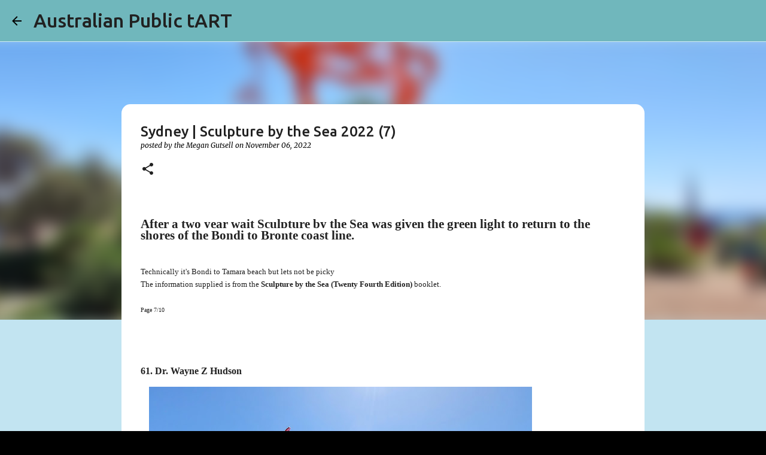

--- FILE ---
content_type: text/html; charset=UTF-8
request_url: https://www.australianpublictart.com/2022/11/Sculpure-by-the-Sea-2022-Page-7.html
body_size: 26672
content:
<!DOCTYPE html>
<html dir='ltr' lang='en-GB' xmlns='http://www.w3.org/1999/xhtml' xmlns:b='http://www.google.com/2005/gml/b' xmlns:data='http://www.google.com/2005/gml/data' xmlns:expr='http://www.google.com/2005/gml/expr'>
<head>
<meta content='width=device-width, initial-scale=1' name='viewport'/>
<title>Sydney | Sculpture by the Sea 2022 (7)</title>
<meta content='text/html; charset=UTF-8' http-equiv='Content-Type'/>
<!-- Chrome, Firefox OS and Opera -->
<meta content='#000000' name='theme-color'/>
<!-- Windows Phone -->
<meta content='#000000' name='msapplication-navbutton-color'/>
<meta content='blogger' name='generator'/>
<link href='https://www.australianpublictart.com/favicon.ico' rel='icon' type='image/x-icon'/>
<link href='https://www.australianpublictart.com/2022/11/Sculpure-by-the-Sea-2022-Page-7.html' rel='canonical'/>
<link rel="alternate" type="application/atom+xml" title="Australian Public tART - Atom" href="https://www.australianpublictart.com/feeds/posts/default" />
<link rel="alternate" type="application/rss+xml" title="Australian Public tART - RSS" href="https://www.australianpublictart.com/feeds/posts/default?alt=rss" />
<link rel="service.post" type="application/atom+xml" title="Australian Public tART - Atom" href="https://www.blogger.com/feeds/208998449864306535/posts/default" />

<link rel="alternate" type="application/atom+xml" title="Australian Public tART - Atom" href="https://www.australianpublictart.com/feeds/8357897161120342174/comments/default" />
<!--Can't find substitution for tag [blog.ieCssRetrofitLinks]-->
<link href='https://blogger.googleusercontent.com/img/b/R29vZ2xl/AVvXsEgfFI4tOOVEREDbOHQs-nPxNo4jP--GUJNjGcxYgESRTQB65Yo2mD8WU9H6Vwr6yTKcsmipMiFqqICB6052ZNEDttwRawHJme_sAbV72DaYWIlt8-khzZpwJhiNCfJePgr9oI7BO5NjsyAbsoa8YbrYPwuc1KuSniax04-pnYZm7FKtLPqRdZTXk8H1/w640-h480/61.%20Dr%20Wayne%20Z%20Hudson.jpg' rel='image_src'/>
<meta content='Sculpture by the Sea 2022 | Bondi to Bronte Sculpture Walk' name='description'/>
<meta content='https://www.australianpublictart.com/2022/11/Sculpure-by-the-Sea-2022-Page-7.html' property='og:url'/>
<meta content='Sydney | Sculpture by the Sea 2022 (7)' property='og:title'/>
<meta content='Sculpture by the Sea 2022 | Bondi to Bronte Sculpture Walk' property='og:description'/>
<meta content='https://blogger.googleusercontent.com/img/b/R29vZ2xl/AVvXsEgfFI4tOOVEREDbOHQs-nPxNo4jP--GUJNjGcxYgESRTQB65Yo2mD8WU9H6Vwr6yTKcsmipMiFqqICB6052ZNEDttwRawHJme_sAbV72DaYWIlt8-khzZpwJhiNCfJePgr9oI7BO5NjsyAbsoa8YbrYPwuc1KuSniax04-pnYZm7FKtLPqRdZTXk8H1/w1200-h630-p-k-no-nu/61.%20Dr%20Wayne%20Z%20Hudson.jpg' property='og:image'/>
<style type='text/css'>@font-face{font-family:'Lato';font-style:normal;font-weight:400;font-display:swap;src:url(//fonts.gstatic.com/s/lato/v25/S6uyw4BMUTPHjxAwXiWtFCfQ7A.woff2)format('woff2');unicode-range:U+0100-02BA,U+02BD-02C5,U+02C7-02CC,U+02CE-02D7,U+02DD-02FF,U+0304,U+0308,U+0329,U+1D00-1DBF,U+1E00-1E9F,U+1EF2-1EFF,U+2020,U+20A0-20AB,U+20AD-20C0,U+2113,U+2C60-2C7F,U+A720-A7FF;}@font-face{font-family:'Lato';font-style:normal;font-weight:400;font-display:swap;src:url(//fonts.gstatic.com/s/lato/v25/S6uyw4BMUTPHjx4wXiWtFCc.woff2)format('woff2');unicode-range:U+0000-00FF,U+0131,U+0152-0153,U+02BB-02BC,U+02C6,U+02DA,U+02DC,U+0304,U+0308,U+0329,U+2000-206F,U+20AC,U+2122,U+2191,U+2193,U+2212,U+2215,U+FEFF,U+FFFD;}@font-face{font-family:'Lato';font-style:normal;font-weight:700;font-display:swap;src:url(//fonts.gstatic.com/s/lato/v25/S6u9w4BMUTPHh6UVSwaPGQ3q5d0N7w.woff2)format('woff2');unicode-range:U+0100-02BA,U+02BD-02C5,U+02C7-02CC,U+02CE-02D7,U+02DD-02FF,U+0304,U+0308,U+0329,U+1D00-1DBF,U+1E00-1E9F,U+1EF2-1EFF,U+2020,U+20A0-20AB,U+20AD-20C0,U+2113,U+2C60-2C7F,U+A720-A7FF;}@font-face{font-family:'Lato';font-style:normal;font-weight:700;font-display:swap;src:url(//fonts.gstatic.com/s/lato/v25/S6u9w4BMUTPHh6UVSwiPGQ3q5d0.woff2)format('woff2');unicode-range:U+0000-00FF,U+0131,U+0152-0153,U+02BB-02BC,U+02C6,U+02DA,U+02DC,U+0304,U+0308,U+0329,U+2000-206F,U+20AC,U+2122,U+2191,U+2193,U+2212,U+2215,U+FEFF,U+FFFD;}@font-face{font-family:'Lato';font-style:normal;font-weight:900;font-display:swap;src:url(//fonts.gstatic.com/s/lato/v25/S6u9w4BMUTPHh50XSwaPGQ3q5d0N7w.woff2)format('woff2');unicode-range:U+0100-02BA,U+02BD-02C5,U+02C7-02CC,U+02CE-02D7,U+02DD-02FF,U+0304,U+0308,U+0329,U+1D00-1DBF,U+1E00-1E9F,U+1EF2-1EFF,U+2020,U+20A0-20AB,U+20AD-20C0,U+2113,U+2C60-2C7F,U+A720-A7FF;}@font-face{font-family:'Lato';font-style:normal;font-weight:900;font-display:swap;src:url(//fonts.gstatic.com/s/lato/v25/S6u9w4BMUTPHh50XSwiPGQ3q5d0.woff2)format('woff2');unicode-range:U+0000-00FF,U+0131,U+0152-0153,U+02BB-02BC,U+02C6,U+02DA,U+02DC,U+0304,U+0308,U+0329,U+2000-206F,U+20AC,U+2122,U+2191,U+2193,U+2212,U+2215,U+FEFF,U+FFFD;}@font-face{font-family:'Merriweather';font-style:italic;font-weight:300;font-stretch:100%;font-display:swap;src:url(//fonts.gstatic.com/s/merriweather/v33/u-4c0qyriQwlOrhSvowK_l5-eTxCVx0ZbwLvKH2Gk9hLmp0v5yA-xXPqCzLvF-adrHOg7iDTFw.woff2)format('woff2');unicode-range:U+0460-052F,U+1C80-1C8A,U+20B4,U+2DE0-2DFF,U+A640-A69F,U+FE2E-FE2F;}@font-face{font-family:'Merriweather';font-style:italic;font-weight:300;font-stretch:100%;font-display:swap;src:url(//fonts.gstatic.com/s/merriweather/v33/u-4c0qyriQwlOrhSvowK_l5-eTxCVx0ZbwLvKH2Gk9hLmp0v5yA-xXPqCzLvF--drHOg7iDTFw.woff2)format('woff2');unicode-range:U+0301,U+0400-045F,U+0490-0491,U+04B0-04B1,U+2116;}@font-face{font-family:'Merriweather';font-style:italic;font-weight:300;font-stretch:100%;font-display:swap;src:url(//fonts.gstatic.com/s/merriweather/v33/u-4c0qyriQwlOrhSvowK_l5-eTxCVx0ZbwLvKH2Gk9hLmp0v5yA-xXPqCzLvF-SdrHOg7iDTFw.woff2)format('woff2');unicode-range:U+0102-0103,U+0110-0111,U+0128-0129,U+0168-0169,U+01A0-01A1,U+01AF-01B0,U+0300-0301,U+0303-0304,U+0308-0309,U+0323,U+0329,U+1EA0-1EF9,U+20AB;}@font-face{font-family:'Merriweather';font-style:italic;font-weight:300;font-stretch:100%;font-display:swap;src:url(//fonts.gstatic.com/s/merriweather/v33/u-4c0qyriQwlOrhSvowK_l5-eTxCVx0ZbwLvKH2Gk9hLmp0v5yA-xXPqCzLvF-WdrHOg7iDTFw.woff2)format('woff2');unicode-range:U+0100-02BA,U+02BD-02C5,U+02C7-02CC,U+02CE-02D7,U+02DD-02FF,U+0304,U+0308,U+0329,U+1D00-1DBF,U+1E00-1E9F,U+1EF2-1EFF,U+2020,U+20A0-20AB,U+20AD-20C0,U+2113,U+2C60-2C7F,U+A720-A7FF;}@font-face{font-family:'Merriweather';font-style:italic;font-weight:300;font-stretch:100%;font-display:swap;src:url(//fonts.gstatic.com/s/merriweather/v33/u-4c0qyriQwlOrhSvowK_l5-eTxCVx0ZbwLvKH2Gk9hLmp0v5yA-xXPqCzLvF-udrHOg7iA.woff2)format('woff2');unicode-range:U+0000-00FF,U+0131,U+0152-0153,U+02BB-02BC,U+02C6,U+02DA,U+02DC,U+0304,U+0308,U+0329,U+2000-206F,U+20AC,U+2122,U+2191,U+2193,U+2212,U+2215,U+FEFF,U+FFFD;}@font-face{font-family:'Merriweather';font-style:italic;font-weight:400;font-stretch:100%;font-display:swap;src:url(//fonts.gstatic.com/s/merriweather/v33/u-4c0qyriQwlOrhSvowK_l5-eTxCVx0ZbwLvKH2Gk9hLmp0v5yA-xXPqCzLvF-adrHOg7iDTFw.woff2)format('woff2');unicode-range:U+0460-052F,U+1C80-1C8A,U+20B4,U+2DE0-2DFF,U+A640-A69F,U+FE2E-FE2F;}@font-face{font-family:'Merriweather';font-style:italic;font-weight:400;font-stretch:100%;font-display:swap;src:url(//fonts.gstatic.com/s/merriweather/v33/u-4c0qyriQwlOrhSvowK_l5-eTxCVx0ZbwLvKH2Gk9hLmp0v5yA-xXPqCzLvF--drHOg7iDTFw.woff2)format('woff2');unicode-range:U+0301,U+0400-045F,U+0490-0491,U+04B0-04B1,U+2116;}@font-face{font-family:'Merriweather';font-style:italic;font-weight:400;font-stretch:100%;font-display:swap;src:url(//fonts.gstatic.com/s/merriweather/v33/u-4c0qyriQwlOrhSvowK_l5-eTxCVx0ZbwLvKH2Gk9hLmp0v5yA-xXPqCzLvF-SdrHOg7iDTFw.woff2)format('woff2');unicode-range:U+0102-0103,U+0110-0111,U+0128-0129,U+0168-0169,U+01A0-01A1,U+01AF-01B0,U+0300-0301,U+0303-0304,U+0308-0309,U+0323,U+0329,U+1EA0-1EF9,U+20AB;}@font-face{font-family:'Merriweather';font-style:italic;font-weight:400;font-stretch:100%;font-display:swap;src:url(//fonts.gstatic.com/s/merriweather/v33/u-4c0qyriQwlOrhSvowK_l5-eTxCVx0ZbwLvKH2Gk9hLmp0v5yA-xXPqCzLvF-WdrHOg7iDTFw.woff2)format('woff2');unicode-range:U+0100-02BA,U+02BD-02C5,U+02C7-02CC,U+02CE-02D7,U+02DD-02FF,U+0304,U+0308,U+0329,U+1D00-1DBF,U+1E00-1E9F,U+1EF2-1EFF,U+2020,U+20A0-20AB,U+20AD-20C0,U+2113,U+2C60-2C7F,U+A720-A7FF;}@font-face{font-family:'Merriweather';font-style:italic;font-weight:400;font-stretch:100%;font-display:swap;src:url(//fonts.gstatic.com/s/merriweather/v33/u-4c0qyriQwlOrhSvowK_l5-eTxCVx0ZbwLvKH2Gk9hLmp0v5yA-xXPqCzLvF-udrHOg7iA.woff2)format('woff2');unicode-range:U+0000-00FF,U+0131,U+0152-0153,U+02BB-02BC,U+02C6,U+02DA,U+02DC,U+0304,U+0308,U+0329,U+2000-206F,U+20AC,U+2122,U+2191,U+2193,U+2212,U+2215,U+FEFF,U+FFFD;}@font-face{font-family:'Merriweather';font-style:normal;font-weight:400;font-stretch:100%;font-display:swap;src:url(//fonts.gstatic.com/s/merriweather/v33/u-4e0qyriQwlOrhSvowK_l5UcA6zuSYEqOzpPe3HOZJ5eX1WtLaQwmYiSeqnJ-mXq1Gi3iE.woff2)format('woff2');unicode-range:U+0460-052F,U+1C80-1C8A,U+20B4,U+2DE0-2DFF,U+A640-A69F,U+FE2E-FE2F;}@font-face{font-family:'Merriweather';font-style:normal;font-weight:400;font-stretch:100%;font-display:swap;src:url(//fonts.gstatic.com/s/merriweather/v33/u-4e0qyriQwlOrhSvowK_l5UcA6zuSYEqOzpPe3HOZJ5eX1WtLaQwmYiSequJ-mXq1Gi3iE.woff2)format('woff2');unicode-range:U+0301,U+0400-045F,U+0490-0491,U+04B0-04B1,U+2116;}@font-face{font-family:'Merriweather';font-style:normal;font-weight:400;font-stretch:100%;font-display:swap;src:url(//fonts.gstatic.com/s/merriweather/v33/u-4e0qyriQwlOrhSvowK_l5UcA6zuSYEqOzpPe3HOZJ5eX1WtLaQwmYiSeqlJ-mXq1Gi3iE.woff2)format('woff2');unicode-range:U+0102-0103,U+0110-0111,U+0128-0129,U+0168-0169,U+01A0-01A1,U+01AF-01B0,U+0300-0301,U+0303-0304,U+0308-0309,U+0323,U+0329,U+1EA0-1EF9,U+20AB;}@font-face{font-family:'Merriweather';font-style:normal;font-weight:400;font-stretch:100%;font-display:swap;src:url(//fonts.gstatic.com/s/merriweather/v33/u-4e0qyriQwlOrhSvowK_l5UcA6zuSYEqOzpPe3HOZJ5eX1WtLaQwmYiSeqkJ-mXq1Gi3iE.woff2)format('woff2');unicode-range:U+0100-02BA,U+02BD-02C5,U+02C7-02CC,U+02CE-02D7,U+02DD-02FF,U+0304,U+0308,U+0329,U+1D00-1DBF,U+1E00-1E9F,U+1EF2-1EFF,U+2020,U+20A0-20AB,U+20AD-20C0,U+2113,U+2C60-2C7F,U+A720-A7FF;}@font-face{font-family:'Merriweather';font-style:normal;font-weight:400;font-stretch:100%;font-display:swap;src:url(//fonts.gstatic.com/s/merriweather/v33/u-4e0qyriQwlOrhSvowK_l5UcA6zuSYEqOzpPe3HOZJ5eX1WtLaQwmYiSeqqJ-mXq1Gi.woff2)format('woff2');unicode-range:U+0000-00FF,U+0131,U+0152-0153,U+02BB-02BC,U+02C6,U+02DA,U+02DC,U+0304,U+0308,U+0329,U+2000-206F,U+20AC,U+2122,U+2191,U+2193,U+2212,U+2215,U+FEFF,U+FFFD;}@font-face{font-family:'Merriweather';font-style:normal;font-weight:700;font-stretch:100%;font-display:swap;src:url(//fonts.gstatic.com/s/merriweather/v33/u-4e0qyriQwlOrhSvowK_l5UcA6zuSYEqOzpPe3HOZJ5eX1WtLaQwmYiSeqnJ-mXq1Gi3iE.woff2)format('woff2');unicode-range:U+0460-052F,U+1C80-1C8A,U+20B4,U+2DE0-2DFF,U+A640-A69F,U+FE2E-FE2F;}@font-face{font-family:'Merriweather';font-style:normal;font-weight:700;font-stretch:100%;font-display:swap;src:url(//fonts.gstatic.com/s/merriweather/v33/u-4e0qyriQwlOrhSvowK_l5UcA6zuSYEqOzpPe3HOZJ5eX1WtLaQwmYiSequJ-mXq1Gi3iE.woff2)format('woff2');unicode-range:U+0301,U+0400-045F,U+0490-0491,U+04B0-04B1,U+2116;}@font-face{font-family:'Merriweather';font-style:normal;font-weight:700;font-stretch:100%;font-display:swap;src:url(//fonts.gstatic.com/s/merriweather/v33/u-4e0qyriQwlOrhSvowK_l5UcA6zuSYEqOzpPe3HOZJ5eX1WtLaQwmYiSeqlJ-mXq1Gi3iE.woff2)format('woff2');unicode-range:U+0102-0103,U+0110-0111,U+0128-0129,U+0168-0169,U+01A0-01A1,U+01AF-01B0,U+0300-0301,U+0303-0304,U+0308-0309,U+0323,U+0329,U+1EA0-1EF9,U+20AB;}@font-face{font-family:'Merriweather';font-style:normal;font-weight:700;font-stretch:100%;font-display:swap;src:url(//fonts.gstatic.com/s/merriweather/v33/u-4e0qyriQwlOrhSvowK_l5UcA6zuSYEqOzpPe3HOZJ5eX1WtLaQwmYiSeqkJ-mXq1Gi3iE.woff2)format('woff2');unicode-range:U+0100-02BA,U+02BD-02C5,U+02C7-02CC,U+02CE-02D7,U+02DD-02FF,U+0304,U+0308,U+0329,U+1D00-1DBF,U+1E00-1E9F,U+1EF2-1EFF,U+2020,U+20A0-20AB,U+20AD-20C0,U+2113,U+2C60-2C7F,U+A720-A7FF;}@font-face{font-family:'Merriweather';font-style:normal;font-weight:700;font-stretch:100%;font-display:swap;src:url(//fonts.gstatic.com/s/merriweather/v33/u-4e0qyriQwlOrhSvowK_l5UcA6zuSYEqOzpPe3HOZJ5eX1WtLaQwmYiSeqqJ-mXq1Gi.woff2)format('woff2');unicode-range:U+0000-00FF,U+0131,U+0152-0153,U+02BB-02BC,U+02C6,U+02DA,U+02DC,U+0304,U+0308,U+0329,U+2000-206F,U+20AC,U+2122,U+2191,U+2193,U+2212,U+2215,U+FEFF,U+FFFD;}@font-face{font-family:'Merriweather';font-style:normal;font-weight:900;font-stretch:100%;font-display:swap;src:url(//fonts.gstatic.com/s/merriweather/v33/u-4e0qyriQwlOrhSvowK_l5UcA6zuSYEqOzpPe3HOZJ5eX1WtLaQwmYiSeqnJ-mXq1Gi3iE.woff2)format('woff2');unicode-range:U+0460-052F,U+1C80-1C8A,U+20B4,U+2DE0-2DFF,U+A640-A69F,U+FE2E-FE2F;}@font-face{font-family:'Merriweather';font-style:normal;font-weight:900;font-stretch:100%;font-display:swap;src:url(//fonts.gstatic.com/s/merriweather/v33/u-4e0qyriQwlOrhSvowK_l5UcA6zuSYEqOzpPe3HOZJ5eX1WtLaQwmYiSequJ-mXq1Gi3iE.woff2)format('woff2');unicode-range:U+0301,U+0400-045F,U+0490-0491,U+04B0-04B1,U+2116;}@font-face{font-family:'Merriweather';font-style:normal;font-weight:900;font-stretch:100%;font-display:swap;src:url(//fonts.gstatic.com/s/merriweather/v33/u-4e0qyriQwlOrhSvowK_l5UcA6zuSYEqOzpPe3HOZJ5eX1WtLaQwmYiSeqlJ-mXq1Gi3iE.woff2)format('woff2');unicode-range:U+0102-0103,U+0110-0111,U+0128-0129,U+0168-0169,U+01A0-01A1,U+01AF-01B0,U+0300-0301,U+0303-0304,U+0308-0309,U+0323,U+0329,U+1EA0-1EF9,U+20AB;}@font-face{font-family:'Merriweather';font-style:normal;font-weight:900;font-stretch:100%;font-display:swap;src:url(//fonts.gstatic.com/s/merriweather/v33/u-4e0qyriQwlOrhSvowK_l5UcA6zuSYEqOzpPe3HOZJ5eX1WtLaQwmYiSeqkJ-mXq1Gi3iE.woff2)format('woff2');unicode-range:U+0100-02BA,U+02BD-02C5,U+02C7-02CC,U+02CE-02D7,U+02DD-02FF,U+0304,U+0308,U+0329,U+1D00-1DBF,U+1E00-1E9F,U+1EF2-1EFF,U+2020,U+20A0-20AB,U+20AD-20C0,U+2113,U+2C60-2C7F,U+A720-A7FF;}@font-face{font-family:'Merriweather';font-style:normal;font-weight:900;font-stretch:100%;font-display:swap;src:url(//fonts.gstatic.com/s/merriweather/v33/u-4e0qyriQwlOrhSvowK_l5UcA6zuSYEqOzpPe3HOZJ5eX1WtLaQwmYiSeqqJ-mXq1Gi.woff2)format('woff2');unicode-range:U+0000-00FF,U+0131,U+0152-0153,U+02BB-02BC,U+02C6,U+02DA,U+02DC,U+0304,U+0308,U+0329,U+2000-206F,U+20AC,U+2122,U+2191,U+2193,U+2212,U+2215,U+FEFF,U+FFFD;}@font-face{font-family:'Ubuntu';font-style:normal;font-weight:400;font-display:swap;src:url(//fonts.gstatic.com/s/ubuntu/v21/4iCs6KVjbNBYlgoKcg72nU6AF7xm.woff2)format('woff2');unicode-range:U+0460-052F,U+1C80-1C8A,U+20B4,U+2DE0-2DFF,U+A640-A69F,U+FE2E-FE2F;}@font-face{font-family:'Ubuntu';font-style:normal;font-weight:400;font-display:swap;src:url(//fonts.gstatic.com/s/ubuntu/v21/4iCs6KVjbNBYlgoKew72nU6AF7xm.woff2)format('woff2');unicode-range:U+0301,U+0400-045F,U+0490-0491,U+04B0-04B1,U+2116;}@font-face{font-family:'Ubuntu';font-style:normal;font-weight:400;font-display:swap;src:url(//fonts.gstatic.com/s/ubuntu/v21/4iCs6KVjbNBYlgoKcw72nU6AF7xm.woff2)format('woff2');unicode-range:U+1F00-1FFF;}@font-face{font-family:'Ubuntu';font-style:normal;font-weight:400;font-display:swap;src:url(//fonts.gstatic.com/s/ubuntu/v21/4iCs6KVjbNBYlgoKfA72nU6AF7xm.woff2)format('woff2');unicode-range:U+0370-0377,U+037A-037F,U+0384-038A,U+038C,U+038E-03A1,U+03A3-03FF;}@font-face{font-family:'Ubuntu';font-style:normal;font-weight:400;font-display:swap;src:url(//fonts.gstatic.com/s/ubuntu/v21/4iCs6KVjbNBYlgoKcQ72nU6AF7xm.woff2)format('woff2');unicode-range:U+0100-02BA,U+02BD-02C5,U+02C7-02CC,U+02CE-02D7,U+02DD-02FF,U+0304,U+0308,U+0329,U+1D00-1DBF,U+1E00-1E9F,U+1EF2-1EFF,U+2020,U+20A0-20AB,U+20AD-20C0,U+2113,U+2C60-2C7F,U+A720-A7FF;}@font-face{font-family:'Ubuntu';font-style:normal;font-weight:400;font-display:swap;src:url(//fonts.gstatic.com/s/ubuntu/v21/4iCs6KVjbNBYlgoKfw72nU6AFw.woff2)format('woff2');unicode-range:U+0000-00FF,U+0131,U+0152-0153,U+02BB-02BC,U+02C6,U+02DA,U+02DC,U+0304,U+0308,U+0329,U+2000-206F,U+20AC,U+2122,U+2191,U+2193,U+2212,U+2215,U+FEFF,U+FFFD;}@font-face{font-family:'Ubuntu';font-style:normal;font-weight:500;font-display:swap;src:url(//fonts.gstatic.com/s/ubuntu/v21/4iCv6KVjbNBYlgoCjC3jvWyNPYZvg7UI.woff2)format('woff2');unicode-range:U+0460-052F,U+1C80-1C8A,U+20B4,U+2DE0-2DFF,U+A640-A69F,U+FE2E-FE2F;}@font-face{font-family:'Ubuntu';font-style:normal;font-weight:500;font-display:swap;src:url(//fonts.gstatic.com/s/ubuntu/v21/4iCv6KVjbNBYlgoCjC3jtGyNPYZvg7UI.woff2)format('woff2');unicode-range:U+0301,U+0400-045F,U+0490-0491,U+04B0-04B1,U+2116;}@font-face{font-family:'Ubuntu';font-style:normal;font-weight:500;font-display:swap;src:url(//fonts.gstatic.com/s/ubuntu/v21/4iCv6KVjbNBYlgoCjC3jvGyNPYZvg7UI.woff2)format('woff2');unicode-range:U+1F00-1FFF;}@font-face{font-family:'Ubuntu';font-style:normal;font-weight:500;font-display:swap;src:url(//fonts.gstatic.com/s/ubuntu/v21/4iCv6KVjbNBYlgoCjC3js2yNPYZvg7UI.woff2)format('woff2');unicode-range:U+0370-0377,U+037A-037F,U+0384-038A,U+038C,U+038E-03A1,U+03A3-03FF;}@font-face{font-family:'Ubuntu';font-style:normal;font-weight:500;font-display:swap;src:url(//fonts.gstatic.com/s/ubuntu/v21/4iCv6KVjbNBYlgoCjC3jvmyNPYZvg7UI.woff2)format('woff2');unicode-range:U+0100-02BA,U+02BD-02C5,U+02C7-02CC,U+02CE-02D7,U+02DD-02FF,U+0304,U+0308,U+0329,U+1D00-1DBF,U+1E00-1E9F,U+1EF2-1EFF,U+2020,U+20A0-20AB,U+20AD-20C0,U+2113,U+2C60-2C7F,U+A720-A7FF;}@font-face{font-family:'Ubuntu';font-style:normal;font-weight:500;font-display:swap;src:url(//fonts.gstatic.com/s/ubuntu/v21/4iCv6KVjbNBYlgoCjC3jsGyNPYZvgw.woff2)format('woff2');unicode-range:U+0000-00FF,U+0131,U+0152-0153,U+02BB-02BC,U+02C6,U+02DA,U+02DC,U+0304,U+0308,U+0329,U+2000-206F,U+20AC,U+2122,U+2191,U+2193,U+2212,U+2215,U+FEFF,U+FFFD;}@font-face{font-family:'Ubuntu';font-style:normal;font-weight:700;font-display:swap;src:url(//fonts.gstatic.com/s/ubuntu/v21/4iCv6KVjbNBYlgoCxCvjvWyNPYZvg7UI.woff2)format('woff2');unicode-range:U+0460-052F,U+1C80-1C8A,U+20B4,U+2DE0-2DFF,U+A640-A69F,U+FE2E-FE2F;}@font-face{font-family:'Ubuntu';font-style:normal;font-weight:700;font-display:swap;src:url(//fonts.gstatic.com/s/ubuntu/v21/4iCv6KVjbNBYlgoCxCvjtGyNPYZvg7UI.woff2)format('woff2');unicode-range:U+0301,U+0400-045F,U+0490-0491,U+04B0-04B1,U+2116;}@font-face{font-family:'Ubuntu';font-style:normal;font-weight:700;font-display:swap;src:url(//fonts.gstatic.com/s/ubuntu/v21/4iCv6KVjbNBYlgoCxCvjvGyNPYZvg7UI.woff2)format('woff2');unicode-range:U+1F00-1FFF;}@font-face{font-family:'Ubuntu';font-style:normal;font-weight:700;font-display:swap;src:url(//fonts.gstatic.com/s/ubuntu/v21/4iCv6KVjbNBYlgoCxCvjs2yNPYZvg7UI.woff2)format('woff2');unicode-range:U+0370-0377,U+037A-037F,U+0384-038A,U+038C,U+038E-03A1,U+03A3-03FF;}@font-face{font-family:'Ubuntu';font-style:normal;font-weight:700;font-display:swap;src:url(//fonts.gstatic.com/s/ubuntu/v21/4iCv6KVjbNBYlgoCxCvjvmyNPYZvg7UI.woff2)format('woff2');unicode-range:U+0100-02BA,U+02BD-02C5,U+02C7-02CC,U+02CE-02D7,U+02DD-02FF,U+0304,U+0308,U+0329,U+1D00-1DBF,U+1E00-1E9F,U+1EF2-1EFF,U+2020,U+20A0-20AB,U+20AD-20C0,U+2113,U+2C60-2C7F,U+A720-A7FF;}@font-face{font-family:'Ubuntu';font-style:normal;font-weight:700;font-display:swap;src:url(//fonts.gstatic.com/s/ubuntu/v21/4iCv6KVjbNBYlgoCxCvjsGyNPYZvgw.woff2)format('woff2');unicode-range:U+0000-00FF,U+0131,U+0152-0153,U+02BB-02BC,U+02C6,U+02DA,U+02DC,U+0304,U+0308,U+0329,U+2000-206F,U+20AC,U+2122,U+2191,U+2193,U+2212,U+2215,U+FEFF,U+FFFD;}</style>
<style id='page-skin-1' type='text/css'><!--
/*! normalize.css v3.0.1 | MIT License | git.io/normalize */html{font-family:sans-serif;-ms-text-size-adjust:100%;-webkit-text-size-adjust:100%}body{margin:0}article,aside,details,figcaption,figure,footer,header,hgroup,main,nav,section,summary{display:block}audio,canvas,progress,video{display:inline-block;vertical-align:baseline}audio:not([controls]){display:none;height:0}[hidden],template{display:none}a{background:transparent}a:active,a:hover{outline:0}abbr[title]{border-bottom:1px dotted}b,strong{font-weight:bold}dfn{font-style:italic}h1{font-size:2em;margin:.67em 0}mark{background:#ff0;color:#000}small{font-size:80%}sub,sup{font-size:75%;line-height:0;position:relative;vertical-align:baseline}sup{top:-0.5em}sub{bottom:-0.25em}img{border:0}svg:not(:root){overflow:hidden}figure{margin:1em 40px}hr{-moz-box-sizing:content-box;box-sizing:content-box;height:0}pre{overflow:auto}code,kbd,pre,samp{font-family:monospace,monospace;font-size:1em}button,input,optgroup,select,textarea{color:inherit;font:inherit;margin:0}button{overflow:visible}button,select{text-transform:none}button,html input[type="button"],input[type="reset"],input[type="submit"]{-webkit-appearance:button;cursor:pointer}button[disabled],html input[disabled]{cursor:default}button::-moz-focus-inner,input::-moz-focus-inner{border:0;padding:0}input{line-height:normal}input[type="checkbox"],input[type="radio"]{box-sizing:border-box;padding:0}input[type="number"]::-webkit-inner-spin-button,input[type="number"]::-webkit-outer-spin-button{height:auto}input[type="search"]{-webkit-appearance:textfield;-moz-box-sizing:content-box;-webkit-box-sizing:content-box;box-sizing:content-box}input[type="search"]::-webkit-search-cancel-button,input[type="search"]::-webkit-search-decoration{-webkit-appearance:none}fieldset{border:1px solid #c0c0c0;margin:0 2px;padding:.35em .625em .75em}legend{border:0;padding:0}textarea{overflow:auto}optgroup{font-weight:bold}table{border-collapse:collapse;border-spacing:0}td,th{padding:0}
/*!************************************************
* Blogger Template Style
* Name: Emporio
**************************************************/
body{
overflow-wrap:break-word;
word-break:break-word;
word-wrap:break-word
}
.hidden{
display:none
}
.invisible{
visibility:hidden
}
.container::after,.float-container::after{
clear:both;
content:"";
display:table
}
.clearboth{
clear:both
}
#comments .comment .comment-actions,.subscribe-popup .FollowByEmail .follow-by-email-submit{
background:0 0;
border:0;
box-shadow:none;
color:#212121;
cursor:pointer;
font-size:14px;
font-weight:700;
outline:0;
text-decoration:none;
text-transform:uppercase;
width:auto
}
.dim-overlay{
background-color:rgba(0,0,0,.54);
height:100vh;
left:0;
position:fixed;
top:0;
width:100%
}
#sharing-dim-overlay{
background-color:transparent
}
input::-ms-clear{
display:none
}
.blogger-logo,.svg-icon-24.blogger-logo{
fill:#ff9800;
opacity:1
}
.skip-navigation{
background-color:#fff;
box-sizing:border-box;
color:#000;
display:block;
height:0;
left:0;
line-height:50px;
overflow:hidden;
padding-top:0;
position:fixed;
text-align:center;
top:0;
-webkit-transition:box-shadow .3s,height .3s,padding-top .3s;
transition:box-shadow .3s,height .3s,padding-top .3s;
width:100%;
z-index:900
}
.skip-navigation:focus{
box-shadow:0 4px 5px 0 rgba(0,0,0,.14),0 1px 10px 0 rgba(0,0,0,.12),0 2px 4px -1px rgba(0,0,0,.2);
height:50px
}
#main{
outline:0
}
.main-heading{
position:absolute;
clip:rect(1px,1px,1px,1px);
padding:0;
border:0;
height:1px;
width:1px;
overflow:hidden
}
.Attribution{
margin-top:1em;
text-align:center
}
.Attribution .blogger img,.Attribution .blogger svg{
vertical-align:bottom
}
.Attribution .blogger img{
margin-right:.5em
}
.Attribution div{
line-height:24px;
margin-top:.5em
}
.Attribution .copyright,.Attribution .image-attribution{
font-size:.7em;
margin-top:1.5em
}
.BLOG_mobile_video_class{
display:none
}
.bg-photo{
background-attachment:scroll!important
}
body .CSS_LIGHTBOX{
z-index:900
}
.extendable .show-less,.extendable .show-more{
border-color:#212121;
color:#212121;
margin-top:8px
}
.extendable .show-less.hidden,.extendable .show-more.hidden{
display:none
}
.inline-ad{
display:none;
max-width:100%;
overflow:hidden
}
.adsbygoogle{
display:block
}
#cookieChoiceInfo{
bottom:0;
top:auto
}
iframe.b-hbp-video{
border:0
}
.post-body img{
max-width:100%
}
.post-body iframe{
max-width:100%
}
.post-body a[imageanchor="1"]{
display:inline-block
}
.byline{
margin-right:1em
}
.byline:last-child{
margin-right:0
}
.link-copied-dialog{
max-width:520px;
outline:0
}
.link-copied-dialog .modal-dialog-buttons{
margin-top:8px
}
.link-copied-dialog .goog-buttonset-default{
background:0 0;
border:0
}
.link-copied-dialog .goog-buttonset-default:focus{
outline:0
}
.paging-control-container{
margin-bottom:16px
}
.paging-control-container .paging-control{
display:inline-block
}
.paging-control-container .comment-range-text::after,.paging-control-container .paging-control{
color:#212121
}
.paging-control-container .comment-range-text,.paging-control-container .paging-control{
margin-right:8px
}
.paging-control-container .comment-range-text::after,.paging-control-container .paging-control::after{
content:"\b7";
cursor:default;
padding-left:8px;
pointer-events:none
}
.paging-control-container .comment-range-text:last-child::after,.paging-control-container .paging-control:last-child::after{
content:none
}
.byline.reactions iframe{
height:20px
}
.b-notification{
color:#000;
background-color:#fff;
border-bottom:solid 1px #000;
box-sizing:border-box;
padding:16px 32px;
text-align:center
}
.b-notification.visible{
-webkit-transition:margin-top .3s cubic-bezier(.4,0,.2,1);
transition:margin-top .3s cubic-bezier(.4,0,.2,1)
}
.b-notification.invisible{
position:absolute
}
.b-notification-close{
position:absolute;
right:8px;
top:8px
}
.no-posts-message{
line-height:40px;
text-align:center
}
@media screen and (max-width:745px){
body.item-view .post-body a[imageanchor="1"][style*="float: left;"],body.item-view .post-body a[imageanchor="1"][style*="float: right;"]{
float:none!important;
clear:none!important
}
body.item-view .post-body a[imageanchor="1"] img{
display:block;
height:auto;
margin:0 auto
}
body.item-view .post-body>.separator:first-child>a[imageanchor="1"]:first-child{
margin-top:20px
}
.post-body a[imageanchor]{
display:block
}
body.item-view .post-body a[imageanchor="1"]{
margin-left:0!important;
margin-right:0!important
}
body.item-view .post-body a[imageanchor="1"]+a[imageanchor="1"]{
margin-top:16px
}
}
.item-control{
display:none
}
#comments{
border-top:1px dashed rgba(0,0,0,.54);
margin-top:20px;
padding:20px
}
#comments .comment-thread ol{
margin:0;
padding-left:0;
padding-left:0
}
#comments .comment .comment-replybox-single,#comments .comment-thread .comment-replies{
margin-left:60px
}
#comments .comment-thread .thread-count{
display:none
}
#comments .comment{
list-style-type:none;
padding:0 0 30px;
position:relative
}
#comments .comment .comment{
padding-bottom:8px
}
.comment .avatar-image-container{
position:absolute
}
.comment .avatar-image-container img{
border-radius:50%
}
.avatar-image-container svg,.comment .avatar-image-container .avatar-icon{
border-radius:50%;
border:solid 1px #212121;
box-sizing:border-box;
fill:#212121;
height:35px;
margin:0;
padding:7px;
width:35px
}
.comment .comment-block{
margin-top:10px;
margin-left:60px;
padding-bottom:0
}
#comments .comment-author-header-wrapper{
margin-left:40px
}
#comments .comment .thread-expanded .comment-block{
padding-bottom:20px
}
#comments .comment .comment-header .user,#comments .comment .comment-header .user a{
color:#212121;
font-style:normal;
font-weight:700
}
#comments .comment .comment-actions{
bottom:0;
margin-bottom:15px;
position:absolute
}
#comments .comment .comment-actions>*{
margin-right:8px
}
#comments .comment .comment-header .datetime{
bottom:0;
color:rgba(33,33,33,.54);
display:inline-block;
font-size:13px;
font-style:italic;
margin-left:8px
}
#comments .comment .comment-footer .comment-timestamp a,#comments .comment .comment-header .datetime a{
color:rgba(33,33,33,.54)
}
#comments .comment .comment-content,.comment .comment-body{
margin-top:12px;
word-break:break-word
}
.comment-body{
margin-bottom:12px
}
#comments.embed[data-num-comments="0"]{
border:0;
margin-top:0;
padding-top:0
}
#comments.embed[data-num-comments="0"] #comment-post-message,#comments.embed[data-num-comments="0"] div.comment-form>p,#comments.embed[data-num-comments="0"] p.comment-footer{
display:none
}
#comment-editor-src{
display:none
}
.comments .comments-content .loadmore.loaded{
max-height:0;
opacity:0;
overflow:hidden
}
.extendable .remaining-items{
height:0;
overflow:hidden;
-webkit-transition:height .3s cubic-bezier(.4,0,.2,1);
transition:height .3s cubic-bezier(.4,0,.2,1)
}
.extendable .remaining-items.expanded{
height:auto
}
.svg-icon-24,.svg-icon-24-button{
cursor:pointer;
height:24px;
width:24px;
min-width:24px
}
.touch-icon{
margin:-12px;
padding:12px
}
.touch-icon:active,.touch-icon:focus{
background-color:rgba(153,153,153,.4);
border-radius:50%
}
svg:not(:root).touch-icon{
overflow:visible
}
html[dir=rtl] .rtl-reversible-icon{
-webkit-transform:scaleX(-1);
-ms-transform:scaleX(-1);
transform:scaleX(-1)
}
.svg-icon-24-button,.touch-icon-button{
background:0 0;
border:0;
margin:0;
outline:0;
padding:0
}
.touch-icon-button .touch-icon:active,.touch-icon-button .touch-icon:focus{
background-color:transparent
}
.touch-icon-button:active .touch-icon,.touch-icon-button:focus .touch-icon{
background-color:rgba(153,153,153,.4);
border-radius:50%
}
.Profile .default-avatar-wrapper .avatar-icon{
border-radius:50%;
border:solid 1px #212121;
box-sizing:border-box;
fill:#212121;
margin:0
}
.Profile .individual .default-avatar-wrapper .avatar-icon{
padding:25px
}
.Profile .individual .avatar-icon,.Profile .individual .profile-img{
height:90px;
width:90px
}
.Profile .team .default-avatar-wrapper .avatar-icon{
padding:8px
}
.Profile .team .avatar-icon,.Profile .team .default-avatar-wrapper,.Profile .team .profile-img{
height:40px;
width:40px
}
.snippet-container{
margin:0;
position:relative;
overflow:hidden
}
.snippet-fade{
bottom:0;
box-sizing:border-box;
position:absolute;
width:96px
}
.snippet-fade{
right:0
}
.snippet-fade:after{
content:"\2026"
}
.snippet-fade:after{
float:right
}
.centered-top-container.sticky{
left:0;
position:fixed;
right:0;
top:0;
width:auto;
z-index:8;
-webkit-transition-property:opacity,-webkit-transform;
transition-property:opacity,-webkit-transform;
transition-property:transform,opacity;
transition-property:transform,opacity,-webkit-transform;
-webkit-transition-duration:.2s;
transition-duration:.2s;
-webkit-transition-timing-function:cubic-bezier(.4,0,.2,1);
transition-timing-function:cubic-bezier(.4,0,.2,1)
}
.centered-top-placeholder{
display:none
}
.collapsed-header .centered-top-placeholder{
display:block
}
.centered-top-container .Header .replaced h1,.centered-top-placeholder .Header .replaced h1{
display:none
}
.centered-top-container.sticky .Header .replaced h1{
display:block
}
.centered-top-container.sticky .Header .header-widget{
background:0 0
}
.centered-top-container.sticky .Header .header-image-wrapper{
display:none
}
.centered-top-container img,.centered-top-placeholder img{
max-width:100%
}
.collapsible{
-webkit-transition:height .3s cubic-bezier(.4,0,.2,1);
transition:height .3s cubic-bezier(.4,0,.2,1)
}
.collapsible,.collapsible>summary{
display:block;
overflow:hidden
}
.collapsible>:not(summary){
display:none
}
.collapsible[open]>:not(summary){
display:block
}
.collapsible:focus,.collapsible>summary:focus{
outline:0
}
.collapsible>summary{
cursor:pointer;
display:block;
padding:0
}
.collapsible:focus>summary,.collapsible>summary:focus{
background-color:transparent
}
.collapsible>summary::-webkit-details-marker{
display:none
}
.collapsible-title{
-webkit-box-align:center;
-webkit-align-items:center;
-ms-flex-align:center;
align-items:center;
display:-webkit-box;
display:-webkit-flex;
display:-ms-flexbox;
display:flex
}
.collapsible-title .title{
-webkit-box-flex:1;
-webkit-flex:1 1 auto;
-ms-flex:1 1 auto;
flex:1 1 auto;
-webkit-box-ordinal-group:1;
-webkit-order:0;
-ms-flex-order:0;
order:0;
overflow:hidden;
text-overflow:ellipsis;
white-space:nowrap
}
.collapsible-title .chevron-down,.collapsible[open] .collapsible-title .chevron-up{
display:block
}
.collapsible-title .chevron-up,.collapsible[open] .collapsible-title .chevron-down{
display:none
}
.flat-button{
cursor:pointer;
display:inline-block;
font-weight:700;
text-transform:uppercase;
border-radius:2px;
padding:8px;
margin:-8px
}
.flat-icon-button{
background:0 0;
border:0;
margin:0;
outline:0;
padding:0;
margin:-12px;
padding:12px;
cursor:pointer;
box-sizing:content-box;
display:inline-block;
line-height:0
}
.flat-icon-button,.flat-icon-button .splash-wrapper{
border-radius:50%
}
.flat-icon-button .splash.animate{
-webkit-animation-duration:.3s;
animation-duration:.3s
}
body#layout .bg-photo,body#layout .bg-photo-overlay{
display:none
}
body#layout .page_body{
padding:0;
position:relative;
top:0
}
body#layout .page{
display:inline-block;
left:inherit;
position:relative;
vertical-align:top;
width:540px
}
body#layout .centered{
max-width:954px
}
body#layout .navigation{
display:none
}
body#layout .sidebar-container{
display:inline-block;
width:40%
}
body#layout .hamburger-menu,body#layout .search{
display:none
}
.overflowable-container{
max-height:44px;
overflow:hidden;
position:relative
}
.overflow-button{
cursor:pointer
}
#overflowable-dim-overlay{
background:0 0
}
.overflow-popup{
box-shadow:0 2px 2px 0 rgba(0,0,0,.14),0 3px 1px -2px rgba(0,0,0,.2),0 1px 5px 0 rgba(0,0,0,.12);
background-color:#000000;
left:0;
max-width:calc(100% - 32px);
position:absolute;
top:0;
visibility:hidden;
z-index:101
}
.overflow-popup ul{
list-style:none
}
.overflow-popup .tabs li,.overflow-popup li{
display:block;
height:auto
}
.overflow-popup .tabs li{
padding-left:0;
padding-right:0
}
.overflow-button.hidden,.overflow-popup .tabs li.hidden,.overflow-popup li.hidden{
display:none
}
.widget.Sharing .sharing-button{
display:none
}
.widget.Sharing .sharing-buttons li{
padding:0
}
.widget.Sharing .sharing-buttons li span{
display:none
}
.post-share-buttons{
position:relative
}
.centered-bottom .share-buttons .svg-icon-24,.share-buttons .svg-icon-24{
fill:#000000
}
.sharing-open.touch-icon-button:active .touch-icon,.sharing-open.touch-icon-button:focus .touch-icon{
background-color:transparent
}
.share-buttons{
background-color:#000000;
border-radius:2px;
box-shadow:0 2px 2px 0 rgba(0,0,0,.14),0 3px 1px -2px rgba(0,0,0,.2),0 1px 5px 0 rgba(0,0,0,.12);
color:#000000;
list-style:none;
margin:0;
padding:8px 0;
position:absolute;
top:-11px;
min-width:200px;
z-index:101
}
.share-buttons.hidden{
display:none
}
.sharing-button{
background:0 0;
border:0;
margin:0;
outline:0;
padding:0;
cursor:pointer
}
.share-buttons li{
margin:0;
height:48px
}
.share-buttons li:last-child{
margin-bottom:0
}
.share-buttons li .sharing-platform-button{
box-sizing:border-box;
cursor:pointer;
display:block;
height:100%;
margin-bottom:0;
padding:0 16px;
position:relative;
width:100%
}
.share-buttons li .sharing-platform-button:focus,.share-buttons li .sharing-platform-button:hover{
background-color:rgba(128,128,128,.1);
outline:0
}
.share-buttons li svg[class*=" sharing-"],.share-buttons li svg[class^=sharing-]{
position:absolute;
top:10px
}
.share-buttons li span.sharing-platform-button{
position:relative;
top:0
}
.share-buttons li .platform-sharing-text{
display:block;
font-size:16px;
line-height:48px;
white-space:nowrap
}
.share-buttons li .platform-sharing-text{
margin-left:56px
}
.sidebar-container{
background-color:#ffffff;
max-width:300px;
overflow-y:auto;
-webkit-transition-property:-webkit-transform;
transition-property:-webkit-transform;
transition-property:transform;
transition-property:transform,-webkit-transform;
-webkit-transition-duration:.3s;
transition-duration:.3s;
-webkit-transition-timing-function:cubic-bezier(0,0,.2,1);
transition-timing-function:cubic-bezier(0,0,.2,1);
width:300px;
z-index:101;
-webkit-overflow-scrolling:touch
}
.sidebar-container .navigation{
line-height:0;
padding:16px
}
.sidebar-container .sidebar-back{
cursor:pointer
}
.sidebar-container .widget{
background:0 0;
margin:0 16px;
padding:16px 0
}
.sidebar-container .widget .title{
color:#000000;
margin:0
}
.sidebar-container .widget ul{
list-style:none;
margin:0;
padding:0
}
.sidebar-container .widget ul ul{
margin-left:1em
}
.sidebar-container .widget li{
font-size:16px;
line-height:normal
}
.sidebar-container .widget+.widget{
border-top:1px solid #212121
}
.BlogArchive li{
margin:16px 0
}
.BlogArchive li:last-child{
margin-bottom:0
}
.Label li a{
display:inline-block
}
.BlogArchive .post-count,.Label .label-count{
float:right;
margin-left:.25em
}
.BlogArchive .post-count::before,.Label .label-count::before{
content:"("
}
.BlogArchive .post-count::after,.Label .label-count::after{
content:")"
}
.widget.Translate .skiptranslate>div{
display:block!important
}
.widget.Profile .profile-link{
display:-webkit-box;
display:-webkit-flex;
display:-ms-flexbox;
display:flex
}
.widget.Profile .team-member .default-avatar-wrapper,.widget.Profile .team-member .profile-img{
-webkit-box-flex:0;
-webkit-flex:0 0 auto;
-ms-flex:0 0 auto;
flex:0 0 auto;
margin-right:1em
}
.widget.Profile .individual .profile-link{
-webkit-box-orient:vertical;
-webkit-box-direction:normal;
-webkit-flex-direction:column;
-ms-flex-direction:column;
flex-direction:column
}
.widget.Profile .team .profile-link .profile-name{
-webkit-align-self:center;
-ms-flex-item-align:center;
align-self:center;
display:block;
-webkit-box-flex:1;
-webkit-flex:1 1 auto;
-ms-flex:1 1 auto;
flex:1 1 auto
}
.dim-overlay{
background-color:rgba(0,0,0,.54);
z-index:100
}
body.sidebar-visible{
overflow-y:hidden
}
@media screen and (max-width:765px){
.sidebar-container{
bottom:0;
position:fixed;
top:0;
left:auto;
right:0
}
.sidebar-container.sidebar-invisible{
-webkit-transition-timing-function:cubic-bezier(.4,0,.6,1);
transition-timing-function:cubic-bezier(.4,0,.6,1);
-webkit-transform:translateX(100%);
-ms-transform:translateX(100%);
transform:translateX(100%)
}
}
.dialog{
box-shadow:0 2px 2px 0 rgba(0,0,0,.14),0 3px 1px -2px rgba(0,0,0,.2),0 1px 5px 0 rgba(0,0,0,.12);
background:#ffffff;
box-sizing:border-box;
color:#212121;
padding:30px;
position:fixed;
text-align:center;
width:calc(100% - 24px);
z-index:101
}
.dialog input[type=email],.dialog input[type=text]{
background-color:transparent;
border:0;
border-bottom:solid 1px rgba(33,33,33,.12);
color:#212121;
display:block;
font-family:Ubuntu, sans-serif;
font-size:16px;
line-height:24px;
margin:auto;
padding-bottom:7px;
outline:0;
text-align:center;
width:100%
}
.dialog input[type=email]::-webkit-input-placeholder,.dialog input[type=text]::-webkit-input-placeholder{
color:rgba(33,33,33,.5)
}
.dialog input[type=email]::-moz-placeholder,.dialog input[type=text]::-moz-placeholder{
color:rgba(33,33,33,.5)
}
.dialog input[type=email]:-ms-input-placeholder,.dialog input[type=text]:-ms-input-placeholder{
color:rgba(33,33,33,.5)
}
.dialog input[type=email]::-ms-input-placeholder,.dialog input[type=text]::-ms-input-placeholder{
color:rgba(33,33,33,.5)
}
.dialog input[type=email]::placeholder,.dialog input[type=text]::placeholder{
color:rgba(33,33,33,.5)
}
.dialog input[type=email]:focus,.dialog input[type=text]:focus{
border-bottom:solid 2px #757575;
padding-bottom:6px
}
.dialog input.no-cursor{
color:transparent;
text-shadow:0 0 0 #212121
}
.dialog input.no-cursor:focus{
outline:0
}
.dialog input.no-cursor:focus{
outline:0
}
.dialog input[type=submit]{
font-family:Ubuntu, sans-serif
}
.dialog .goog-buttonset-default{
color:#757575
}
.loading-spinner-large{
-webkit-animation:mspin-rotate 1.568s infinite linear;
animation:mspin-rotate 1.568s infinite linear;
height:48px;
overflow:hidden;
position:absolute;
width:48px;
z-index:200
}
.loading-spinner-large>div{
-webkit-animation:mspin-revrot 5332ms infinite steps(4);
animation:mspin-revrot 5332ms infinite steps(4)
}
.loading-spinner-large>div>div{
-webkit-animation:mspin-singlecolor-large-film 1333ms infinite steps(81);
animation:mspin-singlecolor-large-film 1333ms infinite steps(81);
background-size:100%;
height:48px;
width:3888px
}
.mspin-black-large>div>div,.mspin-grey_54-large>div>div{
background-image:url(https://www.blogblog.com/indie/mspin_black_large.svg)
}
.mspin-white-large>div>div{
background-image:url(https://www.blogblog.com/indie/mspin_white_large.svg)
}
.mspin-grey_54-large{
opacity:.54
}
@-webkit-keyframes mspin-singlecolor-large-film{
from{
-webkit-transform:translateX(0);
transform:translateX(0)
}
to{
-webkit-transform:translateX(-3888px);
transform:translateX(-3888px)
}
}
@keyframes mspin-singlecolor-large-film{
from{
-webkit-transform:translateX(0);
transform:translateX(0)
}
to{
-webkit-transform:translateX(-3888px);
transform:translateX(-3888px)
}
}
@-webkit-keyframes mspin-rotate{
from{
-webkit-transform:rotate(0);
transform:rotate(0)
}
to{
-webkit-transform:rotate(360deg);
transform:rotate(360deg)
}
}
@keyframes mspin-rotate{
from{
-webkit-transform:rotate(0);
transform:rotate(0)
}
to{
-webkit-transform:rotate(360deg);
transform:rotate(360deg)
}
}
@-webkit-keyframes mspin-revrot{
from{
-webkit-transform:rotate(0);
transform:rotate(0)
}
to{
-webkit-transform:rotate(-360deg);
transform:rotate(-360deg)
}
}
@keyframes mspin-revrot{
from{
-webkit-transform:rotate(0);
transform:rotate(0)
}
to{
-webkit-transform:rotate(-360deg);
transform:rotate(-360deg)
}
}
.subscribe-popup{
max-width:364px
}
.subscribe-popup h3{
color:#212121;
font-size:1.8em;
margin-top:0
}
.subscribe-popup .FollowByEmail h3{
display:none
}
.subscribe-popup .FollowByEmail .follow-by-email-submit{
color:#757575;
display:inline-block;
margin:0 auto;
margin-top:24px;
width:auto;
white-space:normal
}
.subscribe-popup .FollowByEmail .follow-by-email-submit:disabled{
cursor:default;
opacity:.3
}
@media (max-width:800px){
.blog-name div.widget.Subscribe{
margin-bottom:16px
}
body.item-view .blog-name div.widget.Subscribe{
margin:8px auto 16px auto;
width:100%
}
}
.sidebar-container .svg-icon-24{
fill:#212121
}
.centered-top .svg-icon-24{
fill:#000000
}
.centered-bottom .svg-icon-24.touch-icon,.centered-bottom a .svg-icon-24,.centered-bottom button .svg-icon-24{
fill:#212121
}
.post-wrapper .svg-icon-24.touch-icon,.post-wrapper a .svg-icon-24,.post-wrapper button .svg-icon-24{
fill:#212121
}
.centered-bottom .share-buttons .svg-icon-24,.share-buttons .svg-icon-24{
fill:#000000
}
.svg-icon-24.hamburger-menu{
fill:#212121
}
body#layout .page_body{
padding:0;
position:relative;
top:0
}
body#layout .page{
display:inline-block;
left:inherit;
position:relative;
vertical-align:top;
width:540px
}
body{
background:#f7f7f7 url(//3.bp.blogspot.com/-B69-2k_m0hw/YNsrpEHNaUI/AAAAAAAAu9M/zhYgEpnNAQQblEq6jD4zWfBCt0cB-lEegCK4BGAYYCw/s100/blue%2Bon%2Bblue.png) repeat fixed top left;
background-color:#000000;
background-size:cover;
color:#212121;
font:normal 400 14px Ubuntu, sans-serif;
margin:0;
min-height:100vh
}
h3,h3.title{
color:#212121
}
.post-wrapper .post-title,.post-wrapper .post-title a,.post-wrapper .post-title a:hover,.post-wrapper .post-title a:visited{
color:#212121
}
a{
color:#212121;
font-style:normal;
text-decoration:none
}
a:visited{
color:#757575
}
a:hover{
color:#212121
}
blockquote{
color:#000000;
font:normal 400 14px Ubuntu, sans-serif;
font-size:x-large;
font-style:italic;
font-weight:300;
text-align:center
}
.dim-overlay{
z-index:100
}
.page{
box-sizing:border-box;
display:-webkit-box;
display:-webkit-flex;
display:-ms-flexbox;
display:flex;
-webkit-box-orient:vertical;
-webkit-box-direction:normal;
-webkit-flex-direction:column;
-ms-flex-direction:column;
flex-direction:column;
min-height:100vh;
padding-bottom:1em
}
.page>*{
-webkit-box-flex:0;
-webkit-flex:0 0 auto;
-ms-flex:0 0 auto;
flex:0 0 auto
}
.page>#footer{
margin-top:auto
}
.bg-photo-container{
overflow:hidden
}
.bg-photo-container,.bg-photo-container .bg-photo{
height:464px;
width:100%
}
.bg-photo-container .bg-photo{
background-position:center;
background-size:cover;
z-index:-1
}
.centered{
margin:0 auto;
position:relative;
width:1697px
}
.centered .main,.centered .main-container{
float:left
}
.centered .main{
padding-bottom:1em
}
.centered .centered-bottom::after{
clear:both;
content:"";
display:table
}
@media (min-width:1841px){
.page_body.has-vertical-ads .centered{
width:1840px
}
}
@media (min-width:1375px) and (max-width:1697px){
.centered{
width:1231px
}
}
@media (min-width:1375px) and (max-width:1840px){
.page_body.has-vertical-ads .centered{
width:1374px
}
}
@media (max-width:1374px){
.centered{
width:765px
}
}
@media (max-width:765px){
.centered{
max-width:600px;
width:100%
}
}
.feed-view .post-wrapper.hero,.main,.main-container,.post-filter-message,.top-nav .section{
width:1382px
}
@media (min-width:1375px) and (max-width:1697px){
.feed-view .post-wrapper.hero,.main,.main-container,.post-filter-message,.top-nav .section{
width:916px
}
}
@media (min-width:1375px) and (max-width:1840px){
.feed-view .page_body.has-vertical-ads .post-wrapper.hero,.page_body.has-vertical-ads .feed-view .post-wrapper.hero,.page_body.has-vertical-ads .main,.page_body.has-vertical-ads .main-container,.page_body.has-vertical-ads .post-filter-message,.page_body.has-vertical-ads .top-nav .section{
width:916px
}
}
@media (max-width:1374px){
.feed-view .post-wrapper.hero,.main,.main-container,.post-filter-message,.top-nav .section{
width:auto
}
}
.widget .title{
font-size:15.75px;
line-height:24.5px;
margin:15.75px 0
}
.extendable .show-less,.extendable .show-more{
color:#263238;
font:500 12px Ubuntu, sans-serif;
cursor:pointer;
text-transform:uppercase;
margin:0 -16px;
padding:16px
}
.widget.Profile{
font:normal 400 14px Ubuntu, sans-serif
}
.sidebar-container .widget.Profile{
padding:16px
}
.widget.Profile h2{
display:none
}
.widget.Profile .title{
margin:16px 32px
}
.widget.Profile .profile-img{
border-radius:50%
}
.widget.Profile .individual{
display:-webkit-box;
display:-webkit-flex;
display:-ms-flexbox;
display:flex
}
.widget.Profile .individual .profile-info{
-webkit-align-self:center;
-ms-flex-item-align:center;
align-self:center;
margin-left:16px
}
.widget.Profile .profile-datablock{
margin-top:0;
margin-bottom:.75em
}
.widget.Profile .profile-link{
background-image:none!important;
font-family:inherit;
overflow:hidden;
max-width:100%
}
.widget.Profile .individual .profile-link{
margin:0 -10px;
padding:0 10px;
display:block
}
.widget.Profile .individual .profile-data a.profile-link.g-profile,.widget.Profile .team a.profile-link.g-profile .profile-name{
font:normal 500 15px Ubuntu, sans-serif;
color:#000000;
margin-bottom:.75em
}
.widget.Profile .individual .profile-data a.profile-link.g-profile{
line-height:1.25
}
.widget.Profile .individual>a:first-child{
-webkit-flex-shrink:0;
-ms-flex-negative:0;
flex-shrink:0
}
.widget.Profile dd{
margin:0
}
.widget.Profile ul{
list-style:none;
padding:0
}
.widget.Profile ul li{
margin:10px 0 30px
}
.widget.Profile .team .extendable,.widget.Profile .team .extendable .first-items,.widget.Profile .team .extendable .remaining-items{
margin:0;
padding:0;
max-width:100%
}
.widget.Profile .team-member .profile-name-container{
-webkit-box-flex:0;
-webkit-flex:0 1 auto;
-ms-flex:0 1 auto;
flex:0 1 auto
}
.widget.Profile .team .extendable .show-less,.widget.Profile .team .extendable .show-more{
position:relative;
left:56px
}
#comments a,.post-wrapper a{
color:#757575
}
div.widget.Blog .blog-posts .post-outer{
border:0
}
div.widget.Blog .post-outer{
padding-bottom:0
}
.post .thumb{
float:left;
height:20%;
width:20%
}
.no-posts-message,.status-msg-body{
margin:10px 0
}
.blog-pager{
text-align:center
}
.post-title{
margin:0
}
.post-title,.post-title a{
font:500 24px Ubuntu, sans-serif
}
.post-body{
color:#212121;
display:block;
font:normal 400 14px Georgia, Utopia, 'Palatino Linotype', Palatino, serif;
line-height:19px;
margin:0
}
.post-snippet{
color:#212121;
font:normal 400 12px Merriweather, Georgia, serif;
line-height:18px;
margin:8px 0;
max-height:54px
}
.post-snippet .snippet-fade{
background:-webkit-linear-gradient(left,#ffffff 0,#ffffff 20%,rgba(255, 255, 255, 0) 100%);
background:linear-gradient(to left,#ffffff 0,#ffffff 20%,rgba(255, 255, 255, 0) 100%);
color:#212121;
bottom:0;
position:absolute
}
.post-body img{
height:inherit;
max-width:100%
}
.byline,.byline.post-author a,.byline.post-timestamp a{
color:#000000;
font:italic 400 12px Merriweather, Georgia, serif
}
.byline.post-author{
text-transform:lowercase
}
.byline.post-author a{
text-transform:none
}
.item-byline .byline,.post-header .byline{
margin-right:0
}
.post-share-buttons .share-buttons{
background:#000000;
color:#000000;
font:normal 400 12px Ubuntu, sans-serif
}
.tr-caption{
color:#000000;
font:normal 400 14px Ubuntu, sans-serif;
font-size:1.1em;
font-style:italic
}
.post-filter-message{
background-color:#70b7bc;
box-sizing:border-box;
color:#000000;
display:-webkit-box;
display:-webkit-flex;
display:-ms-flexbox;
display:flex;
font:italic 400 18px Merriweather, Georgia, serif;
margin-bottom:16px;
margin-top:32px;
padding:12px 16px
}
.post-filter-message>div:first-child{
-webkit-box-flex:1;
-webkit-flex:1 0 auto;
-ms-flex:1 0 auto;
flex:1 0 auto
}
.post-filter-message a{
color:#263238;
font:500 12px Ubuntu, sans-serif;
cursor:pointer;
text-transform:uppercase;
color:#000000;
padding-left:30px;
white-space:nowrap
}
.post-filter-message .search-label,.post-filter-message .search-query{
font-style:italic;
quotes:"\201c" "\201d" "\2018" "\2019"
}
.post-filter-message .search-label::before,.post-filter-message .search-query::before{
content:open-quote
}
.post-filter-message .search-label::after,.post-filter-message .search-query::after{
content:close-quote
}
#blog-pager{
margin-top:2em;
margin-bottom:1em
}
#blog-pager a{
color:#263238;
font:500 12px Ubuntu, sans-serif;
cursor:pointer;
text-transform:uppercase
}
.Label{
overflow-x:hidden
}
.Label ul{
list-style:none;
padding:0
}
.Label li{
display:inline-block;
overflow:hidden;
max-width:100%;
text-overflow:ellipsis;
white-space:nowrap
}
.Label .first-ten{
margin-top:16px
}
.Label .show-all{
border-color:#212121;
color:#212121;
cursor:pointer;
display:inline-block;
font-style:normal;
margin-top:8px;
text-transform:uppercase
}
.Label .show-all.hidden{
display:inline-block
}
.Label li a,.Label span.label-size,.byline.post-labels a{
background-color:rgba(31,31,31,.1);
border-radius:2px;
color:#1f1f1f;
cursor:pointer;
display:inline-block;
font:normal 500 12px Ubuntu, sans-serif;
line-height:1.5;
margin:4px 4px 4px 0;
padding:4px 8px;
text-transform:uppercase;
vertical-align:middle
}
body.item-view .byline.post-labels a{
background-color:rgba(117,117,117,.1);
color:#757575
}
.FeaturedPost .item-thumbnail img{
max-width:100%
}
.sidebar-container .FeaturedPost .post-title a{
color:#1f1f1f;
font:500 14px Ubuntu, sans-serif
}
body.item-view .PopularPosts{
display:inline-block;
overflow-y:auto;
vertical-align:top;
width:280px
}
.PopularPosts h3.title{
font:normal 500 15px Ubuntu, sans-serif
}
.PopularPosts .post-title{
margin:0 0 16px
}
.PopularPosts .post-title a{
color:#1f1f1f;
font:500 14px Ubuntu, sans-serif;
line-height:20.571px
}
.PopularPosts .item-thumbnail{
clear:both;
height:152px;
overflow-y:hidden;
width:100%
}
.PopularPosts .item-thumbnail img{
padding:0;
width:100%
}
.PopularPosts .popular-posts-snippet{
color:#000000;
font:italic 400 12px Merriweather, Georgia, serif;
line-height:20.571px;
max-height:calc(20.571px * 4);
overflow:hidden
}
.PopularPosts .popular-posts-snippet .snippet-fade{
color:#000000
}
.PopularPosts .post{
margin:30px 0;
position:relative
}
.PopularPosts .post+.post{
padding-top:1em
}
.popular-posts-snippet .snippet-fade{
background:-webkit-linear-gradient(left,#ffffff 0,#ffffff 20%,rgba(255, 255, 255, 0) 100%);
background:linear-gradient(to left,#ffffff 0,#ffffff 20%,rgba(255, 255, 255, 0) 100%);
right:0;
height:20.571px;
line-height:20.571px;
position:absolute;
top:calc(20.571px * 3);
width:96px
}
.Attribution{
color:#000000
}
.Attribution a,.Attribution a:hover,.Attribution a:visited{
color:#000000
}
.Attribution svg{
fill:#f57c00
}
.inline-ad{
margin-bottom:16px
}
.item-view .inline-ad{
display:block
}
.vertical-ad-container{
float:left;
margin-left:15px;
min-height:1px;
width:128px
}
.item-view .vertical-ad-container{
margin-top:30px
}
.inline-ad-placeholder,.vertical-ad-placeholder{
background:#ffffff;
border:1px solid #000;
opacity:.9;
vertical-align:middle;
text-align:center
}
.inline-ad-placeholder span,.vertical-ad-placeholder span{
margin-top:290px;
display:block;
text-transform:uppercase;
font-weight:700;
color:#212121
}
.vertical-ad-placeholder{
height:600px
}
.vertical-ad-placeholder span{
margin-top:290px;
padding:0 40px
}
.inline-ad-placeholder{
height:90px
}
.inline-ad-placeholder span{
margin-top:35px
}
.centered-top-container.sticky,.sticky .centered-top{
background-color:#70b7bc
}
.centered-top{
-webkit-box-align:start;
-webkit-align-items:flex-start;
-ms-flex-align:start;
align-items:flex-start;
display:-webkit-box;
display:-webkit-flex;
display:-ms-flexbox;
display:flex;
-webkit-flex-wrap:wrap;
-ms-flex-wrap:wrap;
flex-wrap:wrap;
margin:0 auto;
padding-top:40px;
max-width:1697px
}
.page_body.has-vertical-ads .centered-top{
max-width:1840px
}
.centered-top .blog-name,.centered-top .hamburger-section,.centered-top .search{
margin-left:16px
}
.centered-top .return_link{
-webkit-box-flex:0;
-webkit-flex:0 0 auto;
-ms-flex:0 0 auto;
flex:0 0 auto;
height:24px;
-webkit-box-ordinal-group:1;
-webkit-order:0;
-ms-flex-order:0;
order:0;
width:24px
}
.centered-top .blog-name{
-webkit-box-flex:1;
-webkit-flex:1 1 0;
-ms-flex:1 1 0px;
flex:1 1 0;
-webkit-box-ordinal-group:2;
-webkit-order:1;
-ms-flex-order:1;
order:1
}
.centered-top .search{
-webkit-box-flex:0;
-webkit-flex:0 0 auto;
-ms-flex:0 0 auto;
flex:0 0 auto;
-webkit-box-ordinal-group:3;
-webkit-order:2;
-ms-flex-order:2;
order:2
}
.centered-top .hamburger-section{
display:none;
-webkit-box-flex:0;
-webkit-flex:0 0 auto;
-ms-flex:0 0 auto;
flex:0 0 auto;
-webkit-box-ordinal-group:4;
-webkit-order:3;
-ms-flex-order:3;
order:3
}
.centered-top .subscribe-section-container{
-webkit-box-flex:1;
-webkit-flex:1 0 100%;
-ms-flex:1 0 100%;
flex:1 0 100%;
-webkit-box-ordinal-group:5;
-webkit-order:4;
-ms-flex-order:4;
order:4
}
.centered-top .top-nav{
-webkit-box-flex:1;
-webkit-flex:1 0 100%;
-ms-flex:1 0 100%;
flex:1 0 100%;
margin-top:32px;
-webkit-box-ordinal-group:6;
-webkit-order:5;
-ms-flex-order:5;
order:5
}
.sticky .centered-top{
-webkit-box-align:center;
-webkit-align-items:center;
-ms-flex-align:center;
align-items:center;
box-sizing:border-box;
-webkit-flex-wrap:nowrap;
-ms-flex-wrap:nowrap;
flex-wrap:nowrap;
padding:0 16px
}
.sticky .centered-top .blog-name{
-webkit-box-flex:0;
-webkit-flex:0 1 auto;
-ms-flex:0 1 auto;
flex:0 1 auto;
max-width:none;
min-width:0
}
.sticky .centered-top .subscribe-section-container{
border-left:1px solid #212121;
-webkit-box-flex:1;
-webkit-flex:1 0 auto;
-ms-flex:1 0 auto;
flex:1 0 auto;
margin:0 16px;
-webkit-box-ordinal-group:3;
-webkit-order:2;
-ms-flex-order:2;
order:2
}
.sticky .centered-top .search{
-webkit-box-flex:1;
-webkit-flex:1 0 auto;
-ms-flex:1 0 auto;
flex:1 0 auto;
-webkit-box-ordinal-group:4;
-webkit-order:3;
-ms-flex-order:3;
order:3
}
.sticky .centered-top .hamburger-section{
-webkit-box-ordinal-group:5;
-webkit-order:4;
-ms-flex-order:4;
order:4
}
.sticky .centered-top .top-nav{
display:none
}
.search{
position:relative;
width:250px
}
.search,.search .search-expand,.search .section{
height:48px
}
.search .search-expand{
background:0 0;
border:0;
margin:0;
outline:0;
padding:0;
display:none;
margin-left:auto
}
.search .search-expand-text{
display:none
}
.search .search-expand .svg-icon-24,.search .search-submit-container .svg-icon-24{
fill:#000000;
-webkit-transition:.3s fill cubic-bezier(.4,0,.2,1);
transition:.3s fill cubic-bezier(.4,0,.2,1)
}
.search h3{
display:none
}
.search .section{
background-color:#000000;
box-sizing:border-box;
right:0;
line-height:24px;
overflow-x:hidden;
position:absolute;
top:0;
-webkit-transition-duration:.3s;
transition-duration:.3s;
-webkit-transition-property:background-color,width;
transition-property:background-color,width;
-webkit-transition-timing-function:cubic-bezier(.4,0,.2,1);
transition-timing-function:cubic-bezier(.4,0,.2,1);
width:250px;
z-index:8
}
.search.focused .section{
background-color:#000000
}
.search form{
display:-webkit-box;
display:-webkit-flex;
display:-ms-flexbox;
display:flex
}
.search form .search-submit-container{
-webkit-box-align:center;
-webkit-align-items:center;
-ms-flex-align:center;
align-items:center;
display:-webkit-box;
display:-webkit-flex;
display:-ms-flexbox;
display:flex;
-webkit-box-flex:0;
-webkit-flex:0 0 auto;
-ms-flex:0 0 auto;
flex:0 0 auto;
height:48px;
-webkit-box-ordinal-group:1;
-webkit-order:0;
-ms-flex-order:0;
order:0
}
.search form .search-input{
-webkit-box-flex:1;
-webkit-flex:1 1 auto;
-ms-flex:1 1 auto;
flex:1 1 auto;
-webkit-box-ordinal-group:2;
-webkit-order:1;
-ms-flex-order:1;
order:1
}
.search form .search-input input{
box-sizing:border-box;
height:48px;
width:100%
}
.search .search-submit-container input[type=submit]{
display:none
}
.search .search-submit-container .search-icon{
margin:0;
padding:12px 8px
}
.search .search-input input{
background:0 0;
border:0;
color:#000000;
font:400 16px Merriweather, Georgia, serif;
outline:0;
padding:0 8px
}
.search .search-input input::-webkit-input-placeholder{
color:#000000;
font:italic 400 15px Merriweather, Georgia, serif;
line-height:48px
}
.search .search-input input::-moz-placeholder{
color:#000000;
font:italic 400 15px Merriweather, Georgia, serif;
line-height:48px
}
.search .search-input input:-ms-input-placeholder{
color:#000000;
font:italic 400 15px Merriweather, Georgia, serif;
line-height:48px
}
.search .search-input input::-ms-input-placeholder{
color:#000000;
font:italic 400 15px Merriweather, Georgia, serif;
line-height:48px
}
.search .search-input input::placeholder{
color:#000000;
font:italic 400 15px Merriweather, Georgia, serif;
line-height:48px
}
.search .dim-overlay{
background-color:transparent
}
.centered-top .Header h1{
box-sizing:border-box;
color:#212121;
font:normal normal 62px Ubuntu, sans-serif;
margin:0;
padding:0
}
.centered-top .Header h1 a,.centered-top .Header h1 a:hover,.centered-top .Header h1 a:visited{
color:inherit;
font-size:inherit
}
.centered-top .Header p{
color:#212121;
font:italic 300 14px Merriweather, Georgia, serif;
line-height:1.7;
margin:16px 0;
padding:0
}
.sticky .centered-top .Header h1{
color:#212121;
font-size:32px;
margin:16px 0;
padding:0;
overflow:hidden;
text-overflow:ellipsis;
white-space:nowrap
}
.sticky .centered-top .Header p{
display:none
}
.subscribe-section-container{
border-left:0;
margin:0
}
.subscribe-section-container .subscribe-button{
background:0 0;
border:0;
margin:0;
outline:0;
padding:0;
color:#263238;
cursor:pointer;
display:inline-block;
font:700 12px Ubuntu, sans-serif;
margin:0 auto;
padding:16px;
text-transform:uppercase;
white-space:nowrap
}
.top-nav .PageList h3{
margin-left:16px
}
.top-nav .PageList ul{
list-style:none;
margin:0;
padding:0
}
.top-nav .PageList ul li{
color:#263238;
font:500 12px Ubuntu, sans-serif;
cursor:pointer;
text-transform:uppercase;
font:700 12px Ubuntu, sans-serif
}
.top-nav .PageList ul li a{
background-color:#000000;
color:#000000;
display:block;
height:44px;
line-height:44px;
overflow:hidden;
padding:0 22px;
text-overflow:ellipsis;
vertical-align:middle
}
.top-nav .PageList ul li.selected a{
color:#18ffff
}
.top-nav .PageList ul li:first-child a{
padding-left:16px
}
.top-nav .PageList ul li:last-child a{
padding-right:16px
}
.top-nav .PageList .dim-overlay{
opacity:0
}
.top-nav .overflowable-contents li{
float:left;
max-width:100%
}
.top-nav .overflow-button{
-webkit-box-align:center;
-webkit-align-items:center;
-ms-flex-align:center;
align-items:center;
display:-webkit-box;
display:-webkit-flex;
display:-ms-flexbox;
display:flex;
height:44px;
-webkit-box-flex:0;
-webkit-flex:0 0 auto;
-ms-flex:0 0 auto;
flex:0 0 auto;
padding:0 16px;
position:relative;
-webkit-transition:opacity .3s cubic-bezier(.4,0,.2,1);
transition:opacity .3s cubic-bezier(.4,0,.2,1);
width:24px
}
.top-nav .overflow-button.hidden{
display:none
}
.top-nav .overflow-button svg{
margin-top:0
}
@media (max-width:1374px){
.search{
width:24px
}
.search .search-expand{
display:block;
position:relative;
z-index:8
}
.search .search-expand .search-expand-icon{
fill:transparent
}
.search .section{
background-color:rgba(0, 0, 0, 0);
width:32px;
z-index:7
}
.search.focused .section{
width:250px;
z-index:8
}
.search .search-submit-container .svg-icon-24{
fill:#000000
}
.search.focused .search-submit-container .svg-icon-24{
fill:#000000
}
.blog-name,.return_link,.subscribe-section-container{
opacity:1;
-webkit-transition:opacity .3s cubic-bezier(.4,0,.2,1);
transition:opacity .3s cubic-bezier(.4,0,.2,1)
}
.centered-top.search-focused .blog-name,.centered-top.search-focused .return_link,.centered-top.search-focused .subscribe-section-container{
opacity:0
}
body.search-view .centered-top.search-focused .blog-name .section,body.search-view .centered-top.search-focused .subscribe-section-container{
display:none
}
}
@media (max-width:745px){
.top-nav .section.no-items#page_list_top{
display:none
}
.centered-top{
padding-top:16px
}
.centered-top .header_container{
margin:0 auto;
max-width:600px
}
.centered-top .hamburger-section{
-webkit-box-align:center;
-webkit-align-items:center;
-ms-flex-align:center;
align-items:center;
display:-webkit-box;
display:-webkit-flex;
display:-ms-flexbox;
display:flex;
height:48px;
margin-right:24px
}
.widget.Header h1{
font:500 36px Ubuntu, sans-serif;
padding:0
}
.top-nav .PageList{
max-width:100%;
overflow-x:auto
}
.centered-top-container.sticky .centered-top{
-webkit-flex-wrap:wrap;
-ms-flex-wrap:wrap;
flex-wrap:wrap
}
.centered-top-container.sticky .blog-name{
-webkit-box-flex:1;
-webkit-flex:1 1 0;
-ms-flex:1 1 0px;
flex:1 1 0
}
.centered-top-container.sticky .search{
-webkit-box-flex:0;
-webkit-flex:0 0 auto;
-ms-flex:0 0 auto;
flex:0 0 auto
}
.centered-top-container.sticky .hamburger-section,.centered-top-container.sticky .search{
margin-bottom:8px;
margin-top:8px
}
.centered-top-container.sticky .subscribe-section-container{
border:0;
-webkit-box-flex:1;
-webkit-flex:1 0 100%;
-ms-flex:1 0 100%;
flex:1 0 100%;
margin:-16px 0 0;
-webkit-box-ordinal-group:6;
-webkit-order:5;
-ms-flex-order:5;
order:5
}
body.item-view .centered-top-container.sticky .subscribe-section-container{
margin-left:24px
}
.centered-top-container.sticky .subscribe-button{
padding:8px 16px 16px;
margin-bottom:0
}
.centered-top-container.sticky .widget.Header h1{
font-size:16px;
margin:0
}
}
body.sidebar-visible .page{
overflow-y:scroll
}
.sidebar-container{
float:left;
margin-left:15px
}
.sidebar-container a{
font:normal 400 12px Arial, Tahoma, Helvetica, FreeSans, sans-serif;
color:#1f1f1f
}
.sidebar-container .sidebar-back{
float:right
}
.sidebar-container .navigation{
display:none
}
.sidebar-container .widget{
margin:auto 0;
padding:24px
}
.sidebar-container .widget .title{
font:normal 500 15px Ubuntu, sans-serif
}
@media (min-width:766px) and (max-width:1374px){
.error-view .sidebar-container{
display:none
}
}
@media (max-width:765px){
.sidebar-container{
margin-left:0;
max-width:none;
width:100%
}
.sidebar-container .navigation{
display:block;
padding:24px
}
.sidebar-container .navigation+.sidebar.section{
clear:both
}
.sidebar-container .widget{
padding-left:32px
}
.sidebar-container .widget.Profile{
padding-left:24px
}
}
.post-wrapper{
background-color:#ffffff;
position:relative
}
.feed-view .blog-posts{
margin-right:-15px;
width:calc(100% + 15px)
}
.feed-view .post-wrapper{
border-radius:15px;
float:left;
overflow:hidden;
-webkit-transition:.3s box-shadow cubic-bezier(.4,0,.2,1);
transition:.3s box-shadow cubic-bezier(.4,0,.2,1);
width:450px
}
.feed-view .post-wrapper:hover{
box-shadow:0 4px 5px 0 rgba(0,0,0,.14),0 1px 10px 0 rgba(0,0,0,.12),0 2px 4px -1px rgba(0,0,0,.2)
}
.feed-view .post-wrapper.hero{
background-position:center;
background-size:cover;
position:relative
}
.feed-view .post-wrapper .post,.feed-view .post-wrapper .post .snippet-thumbnail{
background-color:#ffffff;
padding:24px 16px
}
.feed-view .post-wrapper .snippet-thumbnail{
-webkit-transition:.3s opacity cubic-bezier(.4,0,.2,1);
transition:.3s opacity cubic-bezier(.4,0,.2,1)
}
.feed-view .post-wrapper.has-labels.image .snippet-thumbnail-container{
background-color:rgba(0, 0, 0, 1)
}
.feed-view .post-wrapper.has-labels:hover .snippet-thumbnail{
opacity:.7
}
.feed-view .inline-ad,.feed-view .post-wrapper{
margin-bottom:15px;
margin-top:0;
margin-right:15px;
margin-left:0
}
.feed-view .post-wrapper.hero .post-title a{
font-size:20px;
line-height:24px
}
.feed-view .post-wrapper.not-hero .post-title a{
font-size:16px;
line-height:24px
}
.feed-view .post-wrapper .post-title a{
display:block;
margin:-296px -16px;
padding:296px 16px;
position:relative;
text-overflow:ellipsis;
z-index:2
}
.feed-view .post-wrapper .byline,.feed-view .post-wrapper .comment-link{
position:relative;
z-index:3
}
.feed-view .not-hero.post-wrapper.no-image .post-title-container{
position:relative;
top:-90px
}
.feed-view .post-wrapper .post-header{
padding:5px 0
}
.feed-view .byline{
line-height:12px
}
.feed-view .hero .byline{
line-height:15.6px
}
.feed-view .hero .byline,.feed-view .hero .byline.post-author a,.feed-view .hero .byline.post-timestamp a{
font-size:14px
}
.feed-view .post-comment-link{
float:left
}
.feed-view .post-share-buttons{
float:right
}
.feed-view .header-buttons-byline{
margin-top:16px;
height:24px
}
.feed-view .header-buttons-byline .byline{
height:24px
}
.feed-view .post-header-right-buttons .post-comment-link,.feed-view .post-header-right-buttons .post-jump-link{
display:block;
float:left;
margin-left:16px
}
.feed-view .post .num_comments{
display:inline-block;
font:500 24px Ubuntu, sans-serif;
font-size:12px;
margin:-14px 6px 0;
vertical-align:middle
}
.feed-view .post-wrapper .post-jump-link{
float:right
}
.feed-view .post-wrapper .post-footer{
margin-top:15px
}
.feed-view .post-wrapper .snippet-thumbnail,.feed-view .post-wrapper .snippet-thumbnail-container{
height:184px;
overflow-y:hidden
}
.feed-view .post-wrapper .snippet-thumbnail{
display:block;
background-position:center;
background-size:cover;
width:100%
}
.feed-view .post-wrapper.hero .snippet-thumbnail,.feed-view .post-wrapper.hero .snippet-thumbnail-container{
height:272px;
overflow-y:hidden
}
@media (min-width:766px){
.feed-view .post-title a .snippet-container{
height:48px;
max-height:48px
}
.feed-view .post-title a .snippet-fade{
background:-webkit-linear-gradient(left,#ffffff 0,#ffffff 20%,rgba(255, 255, 255, 0) 100%);
background:linear-gradient(to left,#ffffff 0,#ffffff 20%,rgba(255, 255, 255, 0) 100%);
color:transparent;
height:24px;
width:96px
}
.feed-view .hero .post-title-container .post-title a .snippet-container{
height:24px;
max-height:24px
}
.feed-view .hero .post-title a .snippet-fade{
height:24px
}
.feed-view .post-header-left-buttons{
position:relative
}
.feed-view .post-header-left-buttons:hover .touch-icon{
opacity:1
}
.feed-view .hero.post-wrapper.no-image .post-authordate,.feed-view .hero.post-wrapper.no-image .post-title-container{
position:relative;
top:-150px
}
.feed-view .hero.post-wrapper.no-image .post-title-container{
text-align:center
}
.feed-view .hero.post-wrapper.no-image .post-authordate{
-webkit-box-pack:center;
-webkit-justify-content:center;
-ms-flex-pack:center;
justify-content:center
}
.feed-view .labels-outer-container{
margin:0 -4px;
opacity:0;
position:absolute;
top:20px;
-webkit-transition:.2s opacity;
transition:.2s opacity;
width:calc(100% - 2 * 16px)
}
.feed-view .post-wrapper.has-labels:hover .labels-outer-container{
opacity:1
}
.feed-view .labels-container{
max-height:calc(26px + 2 * 4px);
overflow:hidden
}
.feed-view .labels-container .labels-more,.feed-view .labels-container .overflow-button-container{
display:inline-block;
float:right
}
.feed-view .labels-items{
padding:0 4px
}
.feed-view .labels-container a{
display:inline-block;
max-width:calc(100% - 16px);
overflow-x:hidden;
text-overflow:ellipsis;
white-space:nowrap;
vertical-align:top
}
.feed-view .labels-more{
min-width:26px;
padding:0;
width:26px
}
.feed-view .labels-more{
margin-left:8px
}
.feed-view .byline.post-labels{
margin:0
}
.feed-view .byline.post-labels a,.feed-view .labels-more a{
background-color:#ffffff;
color:#757575;
box-shadow:0 0 2px 0 rgba(0,0,0,.18);
opacity:.9
}
.feed-view .labels-more a{
border-radius:50%;
display:inline-block;
font:normal 500 12px Ubuntu, sans-serif;
line-height:26px;
height:26px;
padding:0;
text-align:center;
width:26px;
max-width:26px
}
}
@media (max-width:1374px){
.feed-view .centered{
padding-right:0
}
.feed-view .centered .main-container{
float:none
}
.feed-view .blog-posts{
margin-right:0;
width:auto
}
.feed-view .post-wrapper{
float:none
}
.feed-view .post-wrapper.hero{
width:765px
}
.feed-view .page_body .centered div.widget.FeaturedPost,.feed-view div.widget.Blog{
width:450px
}
.post-filter-message,.top-nav{
margin-top:32px
}
.widget.Header h1{
font:500 36px Ubuntu, sans-serif
}
.post-filter-message{
display:block
}
.post-filter-message a{
display:block;
margin-top:8px;
padding-left:0
}
.feed-view .not-hero .post-title-container .post-title a .snippet-container{
height:auto
}
.feed-view .vertical-ad-container{
display:none
}
.feed-view .blog-posts .inline-ad{
display:block
}
}
@media (max-width:765px){
.feed-view .centered .main{
float:none;
width:100%
}
.feed-view .centered .centered-bottom{
max-width:600px;
width:auto
}
.feed-view .centered-bottom .hero.post-wrapper,.feed-view .centered-bottom .post-wrapper{
max-width:600px;
width:auto
}
.feed-view #header{
width:auto
}
.feed-view .page_body .centered div.widget.FeaturedPost,.feed-view div.widget.Blog{
top:50px;
width:100%;
z-index:6
}
.feed-view .main>.widget .title,.feed-view .post-filter-message{
margin-left:8px;
margin-right:8px
}
.feed-view .hero.post-wrapper{
background-color:#757575;
border-radius:0;
height:416px
}
.feed-view .hero.post-wrapper .post{
bottom:0;
box-sizing:border-box;
margin:16px;
position:absolute;
width:calc(100% - 32px)
}
.feed-view .hero.no-image.post-wrapper .post{
box-shadow:0 0 16px rgba(0,0,0,.2);
padding-top:120px;
top:0
}
.feed-view .hero.no-image.post-wrapper .post-footer{
position:absolute;
bottom:16px;
width:calc(100% - 32px)
}
.hero.post-wrapper h3{
white-space:normal
}
.feed-view .post-wrapper h3,.feed-view .post-wrapper:hover h3{
width:auto
}
.feed-view .hero.post-wrapper{
margin:0 0 15px 0
}
.feed-view .inline-ad,.feed-view .post-wrapper{
margin:0 8px 16px
}
.feed-view .post-labels{
display:none
}
.feed-view .post-wrapper .snippet-thumbnail{
background-size:cover;
display:block;
height:184px;
margin:0;
max-height:184px;
width:100%
}
.feed-view .post-wrapper.hero .snippet-thumbnail,.feed-view .post-wrapper.hero .snippet-thumbnail-container{
height:416px;
max-height:416px
}
.feed-view .header-author-byline{
display:none
}
.feed-view .hero .header-author-byline{
display:block
}
}
.item-view .page_body{
padding-top:70px
}
.item-view .centered,.item-view .centered .main,.item-view .centered .main-container,.item-view .page_body.has-vertical-ads .centered,.item-view .page_body.has-vertical-ads .centered .main,.item-view .page_body.has-vertical-ads .centered .main-container{
width:100%
}
.item-view .main-container{
max-width:890px;
margin-right:15px
}
.item-view .centered-bottom{
max-width:1185px;
margin-left:auto;
margin-right:auto;
padding-right:0;
padding-top:0;
width:100%
}
.item-view .page_body.has-vertical-ads .centered-bottom{
max-width:1328px;
width:100%
}
.item-view .bg-photo{
-webkit-filter:blur(12px);
filter:blur(12px);
-webkit-transform:scale(1.05);
-ms-transform:scale(1.05);
transform:scale(1.05)
}
.item-view .bg-photo-container+.centered .centered-bottom{
margin-top:0
}
.item-view .bg-photo-container+.centered .centered-bottom .post-wrapper{
margin-top:-368px
}
.item-view .bg-photo-container+.centered-bottom{
margin-top:0
}
.item-view .inline-ad{
margin-bottom:0;
margin-top:30px;
padding-bottom:16px
}
.item-view .post-wrapper{
border-radius:15px 15px 0 0;
float:none;
height:auto;
margin:0;
padding:32px;
width:auto
}
.item-view .post-outer{
padding:8px
}
.item-view .comments{
border-radius:0 0 15px 15px;
color:#212121;
margin:0 8px 8px
}
.item-view .post-title{
font:500 24px Ubuntu, sans-serif
}
.item-view .post-header{
display:block;
width:auto
}
.item-view .post-share-buttons{
display:block;
margin-bottom:40px;
margin-top:20px
}
.item-view .post-footer{
display:block
}
.item-view .post-footer a{
color:#263238;
font:500 12px Ubuntu, sans-serif;
cursor:pointer;
text-transform:uppercase;
color:#757575
}
.item-view .post-footer-line{
border:0
}
.item-view .sidebar-container{
box-sizing:border-box;
margin-left:0;
margin-top:15px;
max-width:280px;
padding:0;
width:280px
}
.item-view .sidebar-container .widget{
padding:15px 0
}
@media (max-width:1328px){
.item-view .centered{
width:100%
}
.item-view .centered .centered-bottom{
margin-left:auto;
margin-right:auto;
padding-right:0;
padding-top:0;
width:100%
}
.item-view .centered .main-container{
float:none;
margin:0 auto
}
.item-view div.section.main div.widget.PopularPosts{
margin:0 2.5%;
position:relative;
top:0;
width:95%
}
.item-view .bg-photo-container+.centered .main{
margin-top:0
}
.item-view div.widget.Blog{
margin:auto;
width:100%
}
.item-view .post-share-buttons{
margin-bottom:32px
}
.item-view .sidebar-container{
float:none;
margin:0;
max-height:none;
max-width:none;
padding:0 15px;
position:static;
width:100%
}
.item-view .sidebar-container .section{
margin:15px auto;
max-width:480px
}
.item-view .sidebar-container .section .widget{
position:static;
width:100%
}
.item-view .vertical-ad-container{
display:none
}
.item-view .blog-posts .inline-ad{
display:block
}
}
@media (max-width:745px){
.item-view.has-subscribe .bg-photo-container,.item-view.has-subscribe .centered-bottom{
padding-top:88px
}
.item-view .bg-photo,.item-view .bg-photo-container{
width:auto;
height:296px
}
.item-view .bg-photo-container+.centered .centered-bottom .post-wrapper{
margin-top:-240px
}
.item-view .bg-photo-container+.centered .centered-bottom,.item-view .page_body.has-subscribe .bg-photo-container+.centered .centered-bottom{
margin-top:0
}
.item-view .post-outer{
background:#ffffff
}
.item-view .post-outer .post-wrapper{
padding:16px
}
.item-view .comments{
margin:0
}
}
#comments{
background:#ffffff;
border-top:1px solid #212121;
margin-top:0;
padding:32px
}
#comments .comment-form .title,#comments h3.title{
position:absolute;
clip:rect(1px,1px,1px,1px);
padding:0;
border:0;
height:1px;
width:1px;
overflow:hidden
}
#comments .comment-form{
border-bottom:1px solid #212121;
border-top:1px solid #212121
}
.item-view #comments .comment-form h4{
position:absolute;
clip:rect(1px,1px,1px,1px);
padding:0;
border:0;
height:1px;
width:1px;
overflow:hidden
}
#comment-holder .continue{
display:none
}
/*Custom Caption Widget by www.bloggerspice.com */
table.tr-caption-container {
padding:5px;
background: #ffffff;
color: #222222;
border: 1px solid #eeeeee;
-moz-box-shadow: 1px 1px 5px rgba(0, 0, 0, .1);
-webkit-box-shadow: 1px 1px 5px rgba(0, 0, 0, .1);
box-shadow: 1px 1px 5px rgba(0, 0, 0, .1);
}
table.tr-caption-container img {
padding: 0;
background: transparent;
border: none;
-moz-box-shadow: 0 0 0 rgba(0, 0, 0, .1);
-webkit-box-shadow: 0 0 0 rgba(0, 0, 0, .1);
box-shadow: 0 0 0 rgba(0, 0, 0, .1);
}
td.tr-caption {
font:100% 'Oswald',Sans-Serif;
font-style: bold;
text-transform: capitalize;
}
--></style>
<style id='template-skin-1' type='text/css'><!--
body#layout .hidden,
body#layout .invisible {
display: inherit;
}
body#layout .centered-bottom {
position: relative;
}
body#layout .section.featured-post,
body#layout .section.main,
body#layout .section.vertical-ad-container {
float: left;
width: 55%;
}
body#layout .sidebar-container {
display: inline-block;
width: 39%;
}
body#layout .centered-bottom:after {
clear: both;
content: "";
display: table;
}
body#layout .hamburger-menu,
body#layout .search {
display: none;
}
--></style>
<style>
    body {background-image:url(\/\/3.bp.blogspot.com\/-B69-2k_m0hw\/YNsrpEHNaUI\/AAAAAAAAu9M\/zhYgEpnNAQQblEq6jD4zWfBCt0cB-lEegCK4BGAYYCw\/s100\/blue%2Bon%2Bblue.png);}
    
@media (max-width: 200px) { body {background-image:url(\/\/3.bp.blogspot.com\/-B69-2k_m0hw\/YNsrpEHNaUI\/AAAAAAAAu9M\/zhYgEpnNAQQblEq6jD4zWfBCt0cB-lEegCK4BGAYYCw\/w200\/blue%2Bon%2Bblue.png);}}
@media (max-width: 400px) and (min-width: 201px) { body {background-image:url(\/\/3.bp.blogspot.com\/-B69-2k_m0hw\/YNsrpEHNaUI\/AAAAAAAAu9M\/zhYgEpnNAQQblEq6jD4zWfBCt0cB-lEegCK4BGAYYCw\/w400\/blue%2Bon%2Bblue.png);}}
@media (max-width: 800px) and (min-width: 401px) { body {background-image:url(\/\/3.bp.blogspot.com\/-B69-2k_m0hw\/YNsrpEHNaUI\/AAAAAAAAu9M\/zhYgEpnNAQQblEq6jD4zWfBCt0cB-lEegCK4BGAYYCw\/w800\/blue%2Bon%2Bblue.png);}}
@media (max-width: 1200px) and (min-width: 801px) { body {background-image:url(\/\/3.bp.blogspot.com\/-B69-2k_m0hw\/YNsrpEHNaUI\/AAAAAAAAu9M\/zhYgEpnNAQQblEq6jD4zWfBCt0cB-lEegCK4BGAYYCw\/w1200\/blue%2Bon%2Bblue.png);}}
/* Last tag covers anything over one higher than the previous max-size cap. */
@media (min-width: 1201px) { body {background-image:url(\/\/3.bp.blogspot.com\/-B69-2k_m0hw\/YNsrpEHNaUI\/AAAAAAAAu9M\/zhYgEpnNAQQblEq6jD4zWfBCt0cB-lEegCK4BGAYYCw\/w1600\/blue%2Bon%2Bblue.png);}}
  </style>
<script async='async' src='https://www.gstatic.com/external_hosted/clipboardjs/clipboard.min.js'></script>
<script async='async' crossorigin='anonymous' src='https://pagead2.googlesyndication.com/pagead/js/adsbygoogle.js?client=ca-pub-3618102195596189'></script>
<link href='https://www.blogger.com/dyn-css/authorization.css?targetBlogID=208998449864306535&amp;zx=7b788c3d-23e1-4d5f-a169-7ed260c94cfc' media='none' onload='if(media!=&#39;all&#39;)media=&#39;all&#39;' rel='stylesheet'/><noscript><link href='https://www.blogger.com/dyn-css/authorization.css?targetBlogID=208998449864306535&amp;zx=7b788c3d-23e1-4d5f-a169-7ed260c94cfc' rel='stylesheet'/></noscript>
<meta name='google-adsense-platform-account' content='ca-host-pub-1556223355139109'/>
<meta name='google-adsense-platform-domain' content='blogspot.com'/>

<script async src="https://pagead2.googlesyndication.com/pagead/js/adsbygoogle.js?client=ca-pub-3618102195596189&host=ca-host-pub-1556223355139109" crossorigin="anonymous"></script>

<!-- data-ad-client=ca-pub-3618102195596189 -->

<link rel="stylesheet" href="https://fonts.googleapis.com/css2?display=swap&family=Roboto&family=Dancing+Script&family=Lobster"></head>
<body class='item-view version-1-3-3'>
<a class='skip-navigation' href='#main' tabindex='0'>
Skip to main content
</a>
<div class='page'>
<div class='page_body'>
<style>
    .bg-photo {background-image:url(https\:\/\/blogger.googleusercontent.com\/img\/b\/R29vZ2xl\/AVvXsEgfFI4tOOVEREDbOHQs-nPxNo4jP--GUJNjGcxYgESRTQB65Yo2mD8WU9H6Vwr6yTKcsmipMiFqqICB6052ZNEDttwRawHJme_sAbV72DaYWIlt8-khzZpwJhiNCfJePgr9oI7BO5NjsyAbsoa8YbrYPwuc1KuSniax04-pnYZm7FKtLPqRdZTXk8H1\/w640-h480\/61.%20Dr%20Wayne%20Z%20Hudson.jpg);}
    
@media (max-width: 200px) { .bg-photo {background-image:url(https\:\/\/blogger.googleusercontent.com\/img\/b\/R29vZ2xl\/AVvXsEgfFI4tOOVEREDbOHQs-nPxNo4jP--GUJNjGcxYgESRTQB65Yo2mD8WU9H6Vwr6yTKcsmipMiFqqICB6052ZNEDttwRawHJme_sAbV72DaYWIlt8-khzZpwJhiNCfJePgr9oI7BO5NjsyAbsoa8YbrYPwuc1KuSniax04-pnYZm7FKtLPqRdZTXk8H1\/w200\/61.%20Dr%20Wayne%20Z%20Hudson.jpg);}}
@media (max-width: 400px) and (min-width: 201px) { .bg-photo {background-image:url(https\:\/\/blogger.googleusercontent.com\/img\/b\/R29vZ2xl\/AVvXsEgfFI4tOOVEREDbOHQs-nPxNo4jP--GUJNjGcxYgESRTQB65Yo2mD8WU9H6Vwr6yTKcsmipMiFqqICB6052ZNEDttwRawHJme_sAbV72DaYWIlt8-khzZpwJhiNCfJePgr9oI7BO5NjsyAbsoa8YbrYPwuc1KuSniax04-pnYZm7FKtLPqRdZTXk8H1\/w400\/61.%20Dr%20Wayne%20Z%20Hudson.jpg);}}
@media (max-width: 800px) and (min-width: 401px) { .bg-photo {background-image:url(https\:\/\/blogger.googleusercontent.com\/img\/b\/R29vZ2xl\/AVvXsEgfFI4tOOVEREDbOHQs-nPxNo4jP--GUJNjGcxYgESRTQB65Yo2mD8WU9H6Vwr6yTKcsmipMiFqqICB6052ZNEDttwRawHJme_sAbV72DaYWIlt8-khzZpwJhiNCfJePgr9oI7BO5NjsyAbsoa8YbrYPwuc1KuSniax04-pnYZm7FKtLPqRdZTXk8H1\/w800\/61.%20Dr%20Wayne%20Z%20Hudson.jpg);}}
@media (max-width: 1200px) and (min-width: 801px) { .bg-photo {background-image:url(https\:\/\/blogger.googleusercontent.com\/img\/b\/R29vZ2xl\/AVvXsEgfFI4tOOVEREDbOHQs-nPxNo4jP--GUJNjGcxYgESRTQB65Yo2mD8WU9H6Vwr6yTKcsmipMiFqqICB6052ZNEDttwRawHJme_sAbV72DaYWIlt8-khzZpwJhiNCfJePgr9oI7BO5NjsyAbsoa8YbrYPwuc1KuSniax04-pnYZm7FKtLPqRdZTXk8H1\/w1200\/61.%20Dr%20Wayne%20Z%20Hudson.jpg);}}
/* Last tag covers anything over one higher than the previous max-size cap. */
@media (min-width: 1201px) { .bg-photo {background-image:url(https\:\/\/blogger.googleusercontent.com\/img\/b\/R29vZ2xl\/AVvXsEgfFI4tOOVEREDbOHQs-nPxNo4jP--GUJNjGcxYgESRTQB65Yo2mD8WU9H6Vwr6yTKcsmipMiFqqICB6052ZNEDttwRawHJme_sAbV72DaYWIlt8-khzZpwJhiNCfJePgr9oI7BO5NjsyAbsoa8YbrYPwuc1KuSniax04-pnYZm7FKtLPqRdZTXk8H1\/w1600\/61.%20Dr%20Wayne%20Z%20Hudson.jpg);}}
  </style>
<div class='bg-photo-container'>
<div class='bg-photo'></div>
</div>
<div class='centered'>
<header class='centered-top-container sticky' role='banner'>
<div class='centered-top'>
<a class='return_link' href='https://www.australianpublictart.com/'>
<svg class='svg-icon-24 touch-icon back-button rtl-reversible-icon'>
<use xlink:href='/responsive/sprite_v1_6.css.svg#ic_arrow_back_black_24dp' xmlns:xlink='http://www.w3.org/1999/xlink'></use>
</svg>
</a>
<div class='blog-name'>
<div class='section' id='header' name='Header'><div class='widget Header' data-version='2' id='Header1'>
<div class='header-widget'>
<a class='header-image-wrapper' href='https://www.australianpublictart.com/'>
<img alt='Australian Public tART' data-original-height='111' data-original-width='300' src='https://blogger.googleusercontent.com/img/b/R29vZ2xl/AVvXsEjb9FeBSQyCitO0sinNExV_cLOKdHg7BO4uRYYkxgebXp2QSJoNkTAYD7iQ2RSxq7PpaGzQAu-KSw576ribqntQhKVhnK9-MeqVoPPjk7WPMTCaV4mLD9-BMXh1OoqpHXX6_fd2uLmVf68/' srcset='https://blogger.googleusercontent.com/img/b/R29vZ2xl/AVvXsEjb9FeBSQyCitO0sinNExV_cLOKdHg7BO4uRYYkxgebXp2QSJoNkTAYD7iQ2RSxq7PpaGzQAu-KSw576ribqntQhKVhnK9-MeqVoPPjk7WPMTCaV4mLD9-BMXh1OoqpHXX6_fd2uLmVf68/w120/ 120w, https://blogger.googleusercontent.com/img/b/R29vZ2xl/AVvXsEjb9FeBSQyCitO0sinNExV_cLOKdHg7BO4uRYYkxgebXp2QSJoNkTAYD7iQ2RSxq7PpaGzQAu-KSw576ribqntQhKVhnK9-MeqVoPPjk7WPMTCaV4mLD9-BMXh1OoqpHXX6_fd2uLmVf68/w240/ 240w, https://blogger.googleusercontent.com/img/b/R29vZ2xl/AVvXsEjb9FeBSQyCitO0sinNExV_cLOKdHg7BO4uRYYkxgebXp2QSJoNkTAYD7iQ2RSxq7PpaGzQAu-KSw576ribqntQhKVhnK9-MeqVoPPjk7WPMTCaV4mLD9-BMXh1OoqpHXX6_fd2uLmVf68/w480/ 480w, https://blogger.googleusercontent.com/img/b/R29vZ2xl/AVvXsEjb9FeBSQyCitO0sinNExV_cLOKdHg7BO4uRYYkxgebXp2QSJoNkTAYD7iQ2RSxq7PpaGzQAu-KSw576ribqntQhKVhnK9-MeqVoPPjk7WPMTCaV4mLD9-BMXh1OoqpHXX6_fd2uLmVf68/w640/ 640w, https://blogger.googleusercontent.com/img/b/R29vZ2xl/AVvXsEjb9FeBSQyCitO0sinNExV_cLOKdHg7BO4uRYYkxgebXp2QSJoNkTAYD7iQ2RSxq7PpaGzQAu-KSw576ribqntQhKVhnK9-MeqVoPPjk7WPMTCaV4mLD9-BMXh1OoqpHXX6_fd2uLmVf68/w800/ 800w'/>
</a>
<div class='replaced'>
<h1>
<a href='https://www.australianpublictart.com/'>
Australian Public tART
</a>
</h1>
</div>
</div>
</div></div>
</div>
</div>
</header>
<div class='centered-bottom'>
<main class='main-container' id='main' role='main' tabindex='-1'>
<div class='featured-post section' id='featured_post' name='Featured Post'>
</div>
<div class='main section' id='page_body' name='Page body'><div class='widget Blog' data-version='2' id='Blog1'>
<div class='blog-posts hfeed container'>
<article class='post-outer-container'>
<div class='post-outer'>
<div class='post-wrapper not-hero post-8357897161120342174 image has-labels'>
<div class='snippet-thumbnail-container'>
<div class='snippet-thumbnail post-thumb-8357897161120342174'></div>
</div>
<div class='slide'>
<div class='post'>
<script type='application/ld+json'>{
  "@context": "http://schema.org",
  "@type": "BlogPosting",
  "mainEntityOfPage": {
    "@type": "WebPage",
    "@id": "https://www.australianpublictart.com/2022/11/Sculpure-by-the-Sea-2022-Page-7.html"
  },
  "headline": "Sydney | Sculpture by the Sea 2022 (7)","description": "&#160; After a two year wait Sculpture by the Sea was given the green light to return to the shores of the Bondi to Bronte coast line.&#160; Technical...","datePublished": "2022-11-06T15:30:00+11:00",
  "dateModified": "2022-12-12T23:16:12+11:00","image": {
    "@type": "ImageObject","url": "https://blogger.googleusercontent.com/img/b/R29vZ2xl/AVvXsEgfFI4tOOVEREDbOHQs-nPxNo4jP--GUJNjGcxYgESRTQB65Yo2mD8WU9H6Vwr6yTKcsmipMiFqqICB6052ZNEDttwRawHJme_sAbV72DaYWIlt8-khzZpwJhiNCfJePgr9oI7BO5NjsyAbsoa8YbrYPwuc1KuSniax04-pnYZm7FKtLPqRdZTXk8H1/w1200-h630-p-k-no-nu/61.%20Dr%20Wayne%20Z%20Hudson.jpg",
    "height": 630,
    "width": 1200},"publisher": {
    "@type": "Organization",
    "name": "Blogger",
    "logo": {
      "@type": "ImageObject",
      "url": "https://blogger.googleusercontent.com/img/b/U2hvZWJveA/AVvXsEgfMvYAhAbdHksiBA24JKmb2Tav6K0GviwztID3Cq4VpV96HaJfy0viIu8z1SSw_G9n5FQHZWSRao61M3e58ImahqBtr7LiOUS6m_w59IvDYwjmMcbq3fKW4JSbacqkbxTo8B90dWp0Cese92xfLMPe_tg11g/h60/",
      "width": 206,
      "height": 60
    }
  },"author": {
    "@type": "Person",
    "name": "Megan Gutsell"
  }
}</script>
<div class='post-title-container'>
<a name='8357897161120342174'></a>
<h3 class='post-title entry-title'>
Sydney | Sculpture by the Sea 2022 (7)
</h3>
</div>
<div class='post-header'>
<div class='post-header-line-1'>
<span class='byline post-author vcard'>
<span class='post-author-label'>
Posted by the
</span>
<span class='fn'>
<meta content='https://www.blogger.com/profile/03501903936497411134'/>
<a class='g-profile' href='https://www.blogger.com/profile/03501903936497411134' rel='author' title='author profile'>
<span>Megan Gutsell</span>
</a>
</span>
</span>
<span class='byline post-timestamp'>
on
<meta content='https://www.australianpublictart.com/2022/11/Sculpure-by-the-Sea-2022-Page-7.html'/>
<a class='timestamp-link' href='https://www.australianpublictart.com/2022/11/Sculpure-by-the-Sea-2022-Page-7.html' rel='bookmark' title='permanent link'>
<time class='published' datetime='2022-11-06T15:30:00+11:00' title='2022-11-06T15:30:00+11:00'>
November 06, 2022
</time>
</a>
</span>
</div>
</div>
<div class='post-share-buttons post-share-buttons-top'>
<div class='byline post-share-buttons goog-inline-block'>
<div aria-owns='sharing-popup-Blog1-byline-8357897161120342174' class='sharing' data-title='Sydney | Sculpture by the Sea 2022 (7)'>
<button aria-controls='sharing-popup-Blog1-byline-8357897161120342174' aria-label='Share' class='sharing-button touch-icon-button' id='sharing-button-Blog1-byline-8357897161120342174' role='button'>
<div class='flat-icon-button ripple'>
<svg class='svg-icon-24'>
<use xlink:href='/responsive/sprite_v1_6.css.svg#ic_share_black_24dp' xmlns:xlink='http://www.w3.org/1999/xlink'></use>
</svg>
</div>
</button>
<div class='share-buttons-container'>
<ul aria-hidden='true' aria-label='Share' class='share-buttons hidden' id='sharing-popup-Blog1-byline-8357897161120342174' role='menu'>
<li>
<span aria-label='Get link' class='sharing-platform-button sharing-element-link' data-href='https://www.blogger.com/share-post.g?blogID=208998449864306535&postID=8357897161120342174&target=' data-url='https://www.australianpublictart.com/2022/11/Sculpure-by-the-Sea-2022-Page-7.html' role='menuitem' tabindex='-1' title='Get link'>
<svg class='svg-icon-24 touch-icon sharing-link'>
<use xlink:href='/responsive/sprite_v1_6.css.svg#ic_24_link_dark' xmlns:xlink='http://www.w3.org/1999/xlink'></use>
</svg>
<span class='platform-sharing-text'>Get link</span>
</span>
</li>
<li>
<span aria-label='Share to Facebook' class='sharing-platform-button sharing-element-facebook' data-href='https://www.blogger.com/share-post.g?blogID=208998449864306535&postID=8357897161120342174&target=facebook' data-url='https://www.australianpublictart.com/2022/11/Sculpure-by-the-Sea-2022-Page-7.html' role='menuitem' tabindex='-1' title='Share to Facebook'>
<svg class='svg-icon-24 touch-icon sharing-facebook'>
<use xlink:href='/responsive/sprite_v1_6.css.svg#ic_24_facebook_dark' xmlns:xlink='http://www.w3.org/1999/xlink'></use>
</svg>
<span class='platform-sharing-text'>Facebook</span>
</span>
</li>
<li>
<span aria-label='Share to X' class='sharing-platform-button sharing-element-twitter' data-href='https://www.blogger.com/share-post.g?blogID=208998449864306535&postID=8357897161120342174&target=twitter' data-url='https://www.australianpublictart.com/2022/11/Sculpure-by-the-Sea-2022-Page-7.html' role='menuitem' tabindex='-1' title='Share to X'>
<svg class='svg-icon-24 touch-icon sharing-twitter'>
<use xlink:href='/responsive/sprite_v1_6.css.svg#ic_24_twitter_dark' xmlns:xlink='http://www.w3.org/1999/xlink'></use>
</svg>
<span class='platform-sharing-text'>X</span>
</span>
</li>
<li>
<span aria-label='Share to Pinterest' class='sharing-platform-button sharing-element-pinterest' data-href='https://www.blogger.com/share-post.g?blogID=208998449864306535&postID=8357897161120342174&target=pinterest' data-url='https://www.australianpublictart.com/2022/11/Sculpure-by-the-Sea-2022-Page-7.html' role='menuitem' tabindex='-1' title='Share to Pinterest'>
<svg class='svg-icon-24 touch-icon sharing-pinterest'>
<use xlink:href='/responsive/sprite_v1_6.css.svg#ic_24_pinterest_dark' xmlns:xlink='http://www.w3.org/1999/xlink'></use>
</svg>
<span class='platform-sharing-text'>Pinterest</span>
</span>
</li>
<li>
<span aria-label='Email' class='sharing-platform-button sharing-element-email' data-href='https://www.blogger.com/share-post.g?blogID=208998449864306535&postID=8357897161120342174&target=email' data-url='https://www.australianpublictart.com/2022/11/Sculpure-by-the-Sea-2022-Page-7.html' role='menuitem' tabindex='-1' title='Email'>
<svg class='svg-icon-24 touch-icon sharing-email'>
<use xlink:href='/responsive/sprite_v1_6.css.svg#ic_24_email_dark' xmlns:xlink='http://www.w3.org/1999/xlink'></use>
</svg>
<span class='platform-sharing-text'>Email</span>
</span>
</li>
<li aria-hidden='true' class='hidden'>
<span aria-label='Share to other apps' class='sharing-platform-button sharing-element-other' data-url='https://www.australianpublictart.com/2022/11/Sculpure-by-the-Sea-2022-Page-7.html' role='menuitem' tabindex='-1' title='Share to other apps'>
<svg class='svg-icon-24 touch-icon sharing-sharingOther'>
<use xlink:href='/responsive/sprite_v1_6.css.svg#ic_more_horiz_black_24dp' xmlns:xlink='http://www.w3.org/1999/xlink'></use>
</svg>
<span class='platform-sharing-text'>Other Apps</span>
</span>
</li>
</ul>
</div>
</div>
</div>
</div>
<div class='post-body entry-content float-container' id='post-body-8357897161120342174'>
<p>&nbsp;</p><h2><span style="background-color: white; color: #212121; font-family: Georgia, Utopia, &quot;Palatino Linotype&quot;, Palatino, serif;">After a two year wait Sculpture by the Sea was given the green light to return to the shores of the Bondi to Bronte coast line.&nbsp;</span></h2><h2 style="background-color: white; clear: both;"><span style="color: #212121; font-family: trebuchet; font-size: small;"><br /></span><div style="clear: both; color: #212121;"><span style="font-family: trebuchet; font-size: small;"><span style="font-weight: normal;">Technically it's Bondi to Tamara beach but lets not be picky<br /></span><span style="color: #212121; font-weight: 400;">The information supplied is from the&nbsp;</span><b>Sculpture by the Sea (Twenty Fourth Edition)&nbsp;</b><span style="color: #212121; font-weight: 400;">booklet.&nbsp;</span></span></div><div style="clear: both; color: #212121;"><span style="font-family: trebuchet; font-size: small;"><span style="color: #212121; font-weight: 400;"><br /></span></span></div><div style="clear: both; color: #212121;"><span style="font-family: trebuchet;"><span style="color: #212121; font-size: x-small; font-weight: 400;">Page 7/10</span></span></div><div style="clear: both; color: #212121;"><span style="font-family: trebuchet;"><span style="color: #212121; font-size: x-small; font-weight: 400;"><br /></span></span></div><div style="clear: both; color: #212121;"><span style="font-family: trebuchet;"><span style="color: #212121; font-size: x-small; font-weight: 400;"><br /></span></span></div><div style="clear: both; color: #212121;"><span style="font-family: trebuchet;"><span style="color: #212121; font-size: x-small; font-weight: 400;"><br /></span></span></div></h2><h3 style="clear: both; color: #212121; text-align: left;"><span style="font-family: trebuchet; font-size: medium;">61. Dr. Wayne Z Hudson</span></h3><div style="clear: both; color: #212121;"><span style="font-family: trebuchet;"><div class="separator" style="clear: both; text-align: left;"><a href="https://blogger.googleusercontent.com/img/b/R29vZ2xl/AVvXsEgfFI4tOOVEREDbOHQs-nPxNo4jP--GUJNjGcxYgESRTQB65Yo2mD8WU9H6Vwr6yTKcsmipMiFqqICB6052ZNEDttwRawHJme_sAbV72DaYWIlt8-khzZpwJhiNCfJePgr9oI7BO5NjsyAbsoa8YbrYPwuc1KuSniax04-pnYZm7FKtLPqRdZTXk8H1/s3769/61.%20Dr%20Wayne%20Z%20Hudson.jpg" style="margin-left: 1em; margin-right: 1em;"><img alt="Sculpture by the Sea 2022 | Sculpture by Dr. Wayne Z Hudson" border="0" data-original-height="2827" data-original-width="3769" height="480" src="https://blogger.googleusercontent.com/img/b/R29vZ2xl/AVvXsEgfFI4tOOVEREDbOHQs-nPxNo4jP--GUJNjGcxYgESRTQB65Yo2mD8WU9H6Vwr6yTKcsmipMiFqqICB6052ZNEDttwRawHJme_sAbV72DaYWIlt8-khzZpwJhiNCfJePgr9oI7BO5NjsyAbsoa8YbrYPwuc1KuSniax04-pnYZm7FKtLPqRdZTXk8H1/w640-h480/61.%20Dr%20Wayne%20Z%20Hudson.jpg" title="Bondi | Dr. Wayne Z Hudson" width="640" /></a></div><br /><span style="font-size: small;">Artist:<span style="font-weight: normal;"> Dr. Wayne Z Hudson</span><br />Title:<span style="font-weight: normal;"> Daydreaming</span><br />Dimensions: <span style="font-weight: normal;">280 x 130 x 130cm</span><br /><br />Statement:<span style="font-weight: normal;"> "Daydreaming depicts the artist's time as a young boy with his father in the forests of Tasmania. The artist would wander, find a place to sit and stare up through the trees into the sky. He would be happy sitting for hours dreaming about his future"</span></span><br /><br /><br /><br /></span><h3 style="text-align: left;"><span style="font-family: trebuchet; font-size: medium;">62. Ayako Saito</span></h3><span style="font-family: trebuchet;"><div class="separator" style="clear: both; text-align: left;"><a href="https://blogger.googleusercontent.com/img/b/R29vZ2xl/AVvXsEiStdQfN0niqmdHAQBTKHfvGgx7YLTauU1Bjs2Kk31hsmHBmSXiMOjClzvUnVe3cJM9Uom5KfWCRI6V_rbqqF3I-5JnCjQbALCig5p1aXYJJdRNVjretb7yu6cXcNjxqgsQUVusC7I2P_HUEgaNnKr6UiQMmu6xTE0fWYr0tGlsSynagZ08lUw-a_xI/s4624/62.%20Ayako%20Saito.jpg" style="margin-left: 1em; margin-right: 1em;"><img alt="Sculpture by the Sea 2022 | Sculpture by Ayako Saito" border="0" data-original-height="3468" data-original-width="4624" height="480" src="https://blogger.googleusercontent.com/img/b/R29vZ2xl/AVvXsEiStdQfN0niqmdHAQBTKHfvGgx7YLTauU1Bjs2Kk31hsmHBmSXiMOjClzvUnVe3cJM9Uom5KfWCRI6V_rbqqF3I-5JnCjQbALCig5p1aXYJJdRNVjretb7yu6cXcNjxqgsQUVusC7I2P_HUEgaNnKr6UiQMmu6xTE0fWYr0tGlsSynagZ08lUw-a_xI/w640-h480/62.%20Ayako%20Saito.jpg" title="Bondi | Ayako Saito" width="640" /></a></div><span style="font-size: medium;"><br /><b>Artist: </b></span><span style="font-size: medium; font-weight: 400;">Ayako Saito</span><br style="font-size: medium; font-weight: 400;" /><b><span style="font-size: medium;">Title:</span><span style="font-size: medium;"> </span></b><span style="font-size: medium; font-weight: 400;">Tomb of Atreus</span><br style="font-size: medium; font-weight: 400;" /><span style="font-size: medium;"><b>Dimensions:</b> </span><span style="font-size: medium; font-weight: 400;">210 x 180 x 230cm</span><br style="font-size: medium; font-weight: 400;" /><br style="font-size: medium; font-weight: 400;" /><span style="font-size: medium;"><b>Statement:</b></span><span style="font-size: medium; font-weight: 400;"> "The geometry of the parts of this sculpture, through their relation, add up to a new thing"</span></span></div><div style="clear: both; color: #212121;"><span style="font-family: trebuchet;"><span style="font-size: small;"><span style="font-weight: 400;"><br /></span></span></span></div><div style="clear: both; color: #212121;"><span style="font-family: trebuchet;"><span style="font-size: small;"><span style="font-weight: 400;"><br /></span></span></span></div><div style="clear: both; color: #212121;"><span style="font-family: trebuchet;"><span style="font-size: small;"><span style="font-weight: 400;"><br /></span></span></span></div><div style="clear: both; color: #212121;"><span style="font-family: trebuchet;"><span style="font-size: small;"><span style="font-weight: 400;"><br /></span></span></span></div><h3 style="clear: both; color: #212121; text-align: left;"><span style="font-family: trebuchet; font-size: medium;">63. Vojtech Mica</span></h3><div style="clear: both;"><span style="font-family: trebuchet;"><div class="separator" style="clear: both; color: #212121; text-align: left;"><a href="https://blogger.googleusercontent.com/img/b/R29vZ2xl/AVvXsEgKRImJ2PI8PfrBdLn6wY6Qj6nRprUng6B4PwbLUXXscKXKc6kKvj8BxG6J6Ob5mZzL0dbOA9rN9yTgViskB4FmLFiA9X8aEHJmh0fwM_mav0RFl1IHqyppa4UMmulj5VuzlPNl7Ae-ciYSDLkX2pLKr3UO2jTQtUnk_hm6yyEF7fMSxjKQjf4ttzZo/s4000/63.%20Vojtech%20Mica.jpg" style="margin-left: 1em; margin-right: 1em;"><img alt="Sculpture by the Sea 2022 | Sculpture by Vojtech Mica" border="0" data-original-height="3000" data-original-width="4000" height="480" src="https://blogger.googleusercontent.com/img/b/R29vZ2xl/AVvXsEgKRImJ2PI8PfrBdLn6wY6Qj6nRprUng6B4PwbLUXXscKXKc6kKvj8BxG6J6Ob5mZzL0dbOA9rN9yTgViskB4FmLFiA9X8aEHJmh0fwM_mav0RFl1IHqyppa4UMmulj5VuzlPNl7Ae-ciYSDLkX2pLKr3UO2jTQtUnk_hm6yyEF7fMSxjKQjf4ttzZo/w640-h480/63.%20Vojtech%20Mica.jpg" title="Bondi | Vojtech Mica" width="640" /></a></div><span style="color: #212121; font-size: medium;"><br />Artist: </span><span style="color: #212121; font-size: medium; font-weight: 400;">Vojtech Mica</span><br style="font-size: medium; font-weight: 400;" /><span style="color: #212121; font-size: medium;">Title: </span><span style="color: #212121; font-size: medium; font-weight: 400;">Phantoms of Corporality - Urban Islands</span><br style="font-size: medium; font-weight: 400;" /><span style="color: #212121; font-size: medium;">Dimensions: </span><span style="color: #212121; font-size: medium; font-weight: 400;">165 x 110 x 130cm&nbsp;</span><br style="font-size: medium; font-weight: 400;" /><br style="font-size: medium; font-weight: 400;" /><span style="color: #212121; font-size: small;">Statement: <span style="font-weight: 400;">"Phantasmagorical&nbsp;figures if modern humans, standing in contrast with the history of the place they live in. These are our shadows."</span></span></span></div><div style="clear: both; color: #212121;"><span style="font-family: trebuchet;"><span style="font-size: small;"><span style="font-weight: 400;"><br /></span></span></span></div><div style="clear: both; color: #212121;"><span style="font-family: trebuchet;"><span style="font-size: small;"><span style="font-weight: 400;"><br /></span></span></span></div><div style="clear: both; color: #212121;"><span style="font-family: trebuchet;"><span style="font-size: small;"><span style="font-weight: 400;"><br /></span></span></span></div><h3 style="clear: both; color: #212121; text-align: left;"><span style="font-family: trebuchet; font-size: medium;">64. Keizo Ushio</span></h3><div style="clear: both;"><span style="font-family: trebuchet;"><div class="separator" style="clear: both; color: #212121; text-align: left;"><a href="https://blogger.googleusercontent.com/img/b/R29vZ2xl/AVvXsEjo1rVTWM5KDp9kYiKT3liL5b_B4livxeObLAM4lr3FfODcThaMubBkpRteJzbuBwlR0fvBzwGo2Vxhal8qmKlMgUWlVUjw2Ng-Eos79kFP9oZsVqrGcrHn7rpC3QiU4jUdUWkxnb3gZ90DBODJGyfh4dRtHzVUaP5tjYhdv-dgQN09BDeFQKgwP86t/s4624/64.%20Keizo%20Ushio.jpg" style="margin-left: 1em; margin-right: 1em;"><img alt="Sculpture by the Sea 2022 | Sculpture by Keizo Ushio" border="0" data-original-height="3468" data-original-width="4624" height="480" src="https://blogger.googleusercontent.com/img/b/R29vZ2xl/AVvXsEjo1rVTWM5KDp9kYiKT3liL5b_B4livxeObLAM4lr3FfODcThaMubBkpRteJzbuBwlR0fvBzwGo2Vxhal8qmKlMgUWlVUjw2Ng-Eos79kFP9oZsVqrGcrHn7rpC3QiU4jUdUWkxnb3gZ90DBODJGyfh4dRtHzVUaP5tjYhdv-dgQN09BDeFQKgwP86t/w640-h480/64.%20Keizo%20Ushio.jpg" title="Bondi | Keizo Ushio" width="640" /></a></div><span style="color: #212121; font-size: medium;"><br />Artist:</span><span style="color: #212121; font-size: medium; font-weight: 400;"> Keizo Ushio</span><br style="font-size: medium; font-weight: 400;" /><span style="color: #212121; font-size: medium;">Title: </span><span style="color: #212121; font-size: medium; font-weight: 400;">Oushi Zokei - Infinity</span><br style="font-size: medium; font-weight: 400;" /><span style="color: #212121; font-size: medium;">Dimensions: </span><span style="color: #212121; font-size: medium; font-weight: 400;">220 x 140 x 70cm</span><br style="font-size: medium; font-weight: 400;" /><br style="font-size: medium; font-weight: 400;" /><span style="color: #212121; font-size: small;">Statement:<span style="font-weight: 400;"> "Two rings with different surface are twisted five times to form one large ring. The big circle makes you feel infinite&nbsp;and may be a window to the future. The consistent&nbsp;use of a ring shape in my work signifies the wonderful circle of people that have woven around the world."</span></span></span></div><div style="clear: both; color: #212121;"><span style="font-family: trebuchet;"><span style="font-size: small;"><span style="font-weight: 400;"><br /></span></span></span></div><div style="clear: both; color: #212121;"><span style="font-family: trebuchet;"><span style="font-size: small;"><span style="font-weight: 400;"><br /></span></span></span></div><div style="clear: both; color: #212121;"><span style="font-family: trebuchet;"><span style="font-size: small;"><span style="font-weight: 400;"><br /></span></span></span></div><div style="clear: both; color: #212121;"><span style="font-family: trebuchet;"><span style="font-size: small;"><span style="font-weight: 400;"><br /></span></span></span></div><h3 style="clear: both; color: #212121; text-align: left;"><span style="font-family: trebuchet; font-size: medium;">65. Jock Clutterbuck</span></h3><div style="clear: both;"><span style="font-family: trebuchet;"><div class="separator" style="clear: both; color: #212121; text-align: left;"><a href="https://blogger.googleusercontent.com/img/b/R29vZ2xl/AVvXsEipmQmGPJoc0p5vpRlr6nLLaNnbo4ss6as_HsFbWIryG8Z-KCO_lWnMNes2Jd3pvlZyDQmzFhKBzvRa6V5WtPi7I6wA4Flby6dsOcPTvqza1RV2NSRQxddU4bOG6dKoBferrcmwpWqbAupmPhY7y_yQ8XANxVg6ZN41qwxxUScXKcIMGokXw2W-IHN7/s3432/65.%20Jock%20clutterbuck.jpg" style="margin-left: 1em; margin-right: 1em;"><img alt="Sculpture by the Sea 2022 | Sculpture by Jock Clutterbuck" border="0" data-original-height="3425" data-original-width="3432" height="638" src="https://blogger.googleusercontent.com/img/b/R29vZ2xl/AVvXsEipmQmGPJoc0p5vpRlr6nLLaNnbo4ss6as_HsFbWIryG8Z-KCO_lWnMNes2Jd3pvlZyDQmzFhKBzvRa6V5WtPi7I6wA4Flby6dsOcPTvqza1RV2NSRQxddU4bOG6dKoBferrcmwpWqbAupmPhY7y_yQ8XANxVg6ZN41qwxxUScXKcIMGokXw2W-IHN7/w640-h638/65.%20Jock%20clutterbuck.jpg" title="Bondi | Jock Clutterbuck" width="640" /></a></div><span style="color: #212121; font-size: medium;"><br />Artist:</span><span style="color: #212121; font-size: medium; font-weight: 400;"> Jock Clutterbuck</span><br style="font-size: medium; font-weight: 400;" /><span style="color: #212121; font-size: medium;">Title:</span><span style="color: #212121; font-size: medium; font-weight: 400;"> The Orange Tree</span><br style="font-size: medium; font-weight: 400;" /><span style="color: #212121; font-size: medium;">Dimensions:</span><span style="color: #212121; font-size: medium; font-weight: 400;"> 210 x 130 x 47cm</span><br style="font-size: medium; font-weight: 400;" /><br style="font-size: medium; font-weight: 400;" /><span style="color: #212121; font-size: small;">Statement: <span style="font-weight: 400;">The Orange Tree is the title of an early poem by John Shaw Neilson who grew up and worked as a laborer&nbsp;in the Western Wimmera region of Victoria where I also grew up."</span></span></span></div><div style="clear: both; color: #212121;"><span style="font-family: trebuchet;"><span style="font-size: small;"><span style="font-weight: 400;"><br /></span></span></span></div><div style="clear: both; color: #212121;"><span style="font-family: trebuchet;"><span style="font-size: small;"><span style="font-weight: 400;"><br /></span></span></span></div><div style="clear: both; color: #212121;"><span style="font-family: trebuchet;"><span style="font-size: small;"><span style="font-weight: 400;"><br /></span></span></span></div><div style="clear: both; color: #212121;"><span style="font-family: trebuchet;"><span style="font-size: small;"><span style="font-weight: 400;"><br /></span></span></span></div><h3 style="clear: both; color: #212121; text-align: left;"><span style="font-family: trebuchet; font-size: medium;">66. Nigel Dobson</span></h3><div style="clear: both;"><span style="font-family: trebuchet;"><div class="separator" style="clear: both; color: #212121; text-align: left;"><a href="https://blogger.googleusercontent.com/img/b/R29vZ2xl/AVvXsEhRhU-nAr8c6rhLnxkPHx0JgqCGExkZDKvylAeISTNxEM5A97DJqqjTWzwjdkRZCXd9vCZ-QniGfGuw-E-qcZoz0fBfqK9-Q1T35lglFOGCjUF6QK4igH2QrEcEhcxfQftM-_v1O5fpfUCPT6a4YAfLPNMCCjphCU3KcDKVS8ezHQND3iwtRzDQVDge/s4624/66.%20Nigel%20Dobson.jpg" style="margin-left: 1em; margin-right: 1em;"><img alt="Sculpture by the Sea 2022 | Sculpture by Nigel Dobson" border="0" data-original-height="3468" data-original-width="4624" height="480" src="https://blogger.googleusercontent.com/img/b/R29vZ2xl/AVvXsEhRhU-nAr8c6rhLnxkPHx0JgqCGExkZDKvylAeISTNxEM5A97DJqqjTWzwjdkRZCXd9vCZ-QniGfGuw-E-qcZoz0fBfqK9-Q1T35lglFOGCjUF6QK4igH2QrEcEhcxfQftM-_v1O5fpfUCPT6a4YAfLPNMCCjphCU3KcDKVS8ezHQND3iwtRzDQVDge/w640-h480/66.%20Nigel%20Dobson.jpg" title="Bondi | Nigel Dobson" width="640" /></a></div><span style="color: #212121; font-size: medium;"><br />Artist: </span><span style="color: #212121; font-size: medium; font-weight: 400;">Nigel Dobson</span><br style="font-size: medium; font-weight: 400;" /><span style="color: #212121; font-size: medium;">Title:</span><span style="color: #212121; font-size: medium; font-weight: 400;"> Shogun</span><br style="font-size: medium; font-weight: 400;" /><span style="color: #212121; font-size: medium;">Dimensions:</span><span style="color: #212121; font-size: medium; font-weight: 400;"> 350 x 240 x 240cm</span><br style="font-size: medium; font-weight: 400;" /><br style="font-size: medium; font-weight: 400;" /><span style="color: #212121; font-size: small;">Statement: <span style="font-weight: 400;">"This work is a further investigation on the artist's practice of creating&nbsp;steel sculptures, all of a lager than human scale. It acts as a future relic that references our connection with outer space and our increasing interest to dominate it."</span></span></span></div><div style="clear: both; color: #212121;"><span style="font-family: trebuchet;"><span style="font-size: small;"><span style="font-weight: 400;"><br /></span></span></span></div><div style="clear: both; color: #212121;"><span style="font-family: trebuchet;"><span style="font-size: small;"><span style="font-weight: 400;"><br /></span></span></span></div><div style="clear: both; color: #212121;"><span style="font-family: trebuchet;"><span style="font-size: small;"><span style="font-weight: 400;"><br /></span></span></span></div><div style="clear: both; color: #212121;"><span style="font-family: trebuchet;"><span style="font-size: small;"><span style="font-weight: 400;"><br /></span></span></span></div><h3 style="clear: both; color: #212121; text-align: left;"><span style="font-family: trebuchet; font-size: medium;">67. Steve Cramb</span></h3><div style="clear: both; color: #212121;"><span style="font-family: trebuchet;"><div class="separator" style="clear: both; text-align: left;"><a href="https://blogger.googleusercontent.com/img/b/R29vZ2xl/AVvXsEhBuLJXyAXjttJI1yA67QT0kePVA2jOdXvNrSYQhwenAkWbU0GqinBBGadRB6jQyzwPG_rAL4UQHNiO_RvqTE7MGpB0JDcGW8NoKsA2n7HRM76biJXVwy6APAo2GWnrkKolmBJjuAzOEq8OygziKDKoRLco4r3X9_ud7skDpr73cK4rkZLiLvC5uD9G/s4624/67.%20Steve%20cramb.jpg" style="margin-left: 1em; margin-right: 1em;"><img alt="Sculpture by the Sea 2022 | Sculpture by Steve Cramb" border="0" data-original-height="2489" data-original-width="4624" height="344" src="https://blogger.googleusercontent.com/img/b/R29vZ2xl/AVvXsEhBuLJXyAXjttJI1yA67QT0kePVA2jOdXvNrSYQhwenAkWbU0GqinBBGadRB6jQyzwPG_rAL4UQHNiO_RvqTE7MGpB0JDcGW8NoKsA2n7HRM76biJXVwy6APAo2GWnrkKolmBJjuAzOEq8OygziKDKoRLco4r3X9_ud7skDpr73cK4rkZLiLvC5uD9G/w640-h344/67.%20Steve%20cramb.jpg" title="Bondi | Steve Cramb" width="640" /></a></div><span style="font-size: medium;"><div style="clear: both; color: #212121; font-weight: 400;"><span style="font-family: trebuchet;"><span style="font-size: medium; font-weight: 400;"><br /></span></span></div>Artist:</span><span style="font-size: medium; font-weight: 400;"> Steve Cramb</span><br style="font-size: medium; font-weight: 400;" /><span style="font-size: medium;">Title:</span><span style="font-size: medium; font-weight: 400;"> The Fall (2011)</span><br style="font-size: medium; font-weight: 400;" /><span style="font-size: medium;">Dimensions: </span><span style="font-size: medium; font-weight: 400;">70 x 150 x 170cm</span><br style="font-size: medium; font-weight: 400;" /><br style="font-size: medium; font-weight: 400;" /><span style="font-size: medium;">Statement:</span><span style="font-size: medium; font-weight: 400;"> "This work explores how mythology, donination and contradiction are comprised in a fall from grace."<br /></span><br /><br /><br /></span><h3 style="text-align: left;"><span style="font-family: trebuchet; font-size: medium;">68. Ayad Alqaragholli</span></h3><span style="font-family: trebuchet;"><div class="separator" style="clear: both; text-align: left;"><a href="https://blogger.googleusercontent.com/img/b/R29vZ2xl/AVvXsEj6vpsC8sIbJ3oBty-vLOlg3UHNGdKIhyxdnNhr_n1LTr80499XNWzftHw9Wh3TL1h3ZVHowaQavLQoOd3zJNHOhjhlgKA6u_Pk3Y92lmDGwNhds3rsciqEocKlWLacAKldHJkokolRrAplBw5KeuXSSWU4_5X2XCg6-O2Vx6GjhkZx2dveSzyeUTPH/s4624/68.%20Ayad%20Alqaragholli.jpg" style="margin-left: 1em; margin-right: 1em;"><img alt="Sculpture by the Sea 2022 | Sculpture by Ayad Alqaragholli" border="0" data-original-height="3468" data-original-width="4624" height="480" src="https://blogger.googleusercontent.com/img/b/R29vZ2xl/AVvXsEj6vpsC8sIbJ3oBty-vLOlg3UHNGdKIhyxdnNhr_n1LTr80499XNWzftHw9Wh3TL1h3ZVHowaQavLQoOd3zJNHOhjhlgKA6u_Pk3Y92lmDGwNhds3rsciqEocKlWLacAKldHJkokolRrAplBw5KeuXSSWU4_5X2XCg6-O2Vx6GjhkZx2dveSzyeUTPH/w640-h480/68.%20Ayad%20Alqaragholli.jpg" title="Bondi | Ayad Alqaragholli" width="640" /></a></div><span style="font-size: medium;"><br /><b>Artist:</b></span><span style="font-size: medium; font-weight: 400;"> Ayad Alqaragholli</span><br style="font-size: medium; font-weight: 400;" /><span style="font-size: medium;"><b>Title:</b></span><span style="font-size: medium; font-weight: 400;"> Our Love Touches the Sky (Habana Yalmis Alsama)</span><br style="font-size: medium; font-weight: 400;" /><span style="font-size: medium;"><b>Dimensions:</b></span><span style="font-size: medium; font-weight: 400;"> 400 x 140 x 80cm</span><br style="font-size: medium; font-weight: 400;" /><br style="font-size: medium; font-weight: 400;" /><b><span style="font-size: medium;">Statement:</span><span style="font-size: medium;"> </span></b><span style="font-size: medium; font-weight: 400;">"This sculpture evokes memories of my childhood in southern Iraq. Kite flying is very much part of daily life for children in Iraq; it offers a sense of freedom and joy. My new life in Australia is represented by the idea that Our Love Touches the Sky."</span></span></div><div style="clear: both; color: #212121;"><span style="font-family: trebuchet;"><span style="font-size: medium; font-weight: 400;"><br /></span></span></div><div style="clear: both; color: #212121;"><span style="font-family: trebuchet;"><span style="font-size: medium; font-weight: 400;"><br /></span></span></div><div style="clear: both; color: #212121;"><span style="font-family: trebuchet;"><span style="font-size: medium; font-weight: 400;"><br /></span></span></div><div style="clear: both; color: #212121;"><span style="font-family: trebuchet;"><span style="font-size: medium; font-weight: 400;"><br /></span></span></div><div style="clear: both; color: #212121;"><span style="font-family: trebuchet;"><span style="font-size: medium; font-weight: 400;"><br /></span></span></div><h3 style="clear: both; color: #212121; text-align: left;"><span style="font-family: trebuchet; font-size: medium;">69. DR. Vlase Nikoleski</span></h3><div style="clear: both; color: #212121;"><span style="font-family: trebuchet;"><div class="separator" style="clear: both; text-align: left;"><a href="https://blogger.googleusercontent.com/img/b/R29vZ2xl/AVvXsEidjvlS7Ojt8lU6MzfsOmu3safmOAHvRlPhaBc9KbUjrBqQf2AvypUybywvRltffRydza3Fs2QkBtvhM_RkpdX-rhW1MvXVys4W2wTpqWM2rZzp3Y0jEwRmnwF_ggBSfbhT7_xqGEtINXO8ATim2m1E_-SQltUju0HjvRjYv7AGgjGtaYfjwuTL03OS/s4287/69.%20Dr.%20Vlase%20Nikoleski.jpg" style="margin-left: 1em; margin-right: 1em;"><img alt="Sculpture by the Sea 2022 | Sculpture by DR. Vlase Nikoleski" border="0" data-original-height="3215" data-original-width="4287" height="480" src="https://blogger.googleusercontent.com/img/b/R29vZ2xl/AVvXsEidjvlS7Ojt8lU6MzfsOmu3safmOAHvRlPhaBc9KbUjrBqQf2AvypUybywvRltffRydza3Fs2QkBtvhM_RkpdX-rhW1MvXVys4W2wTpqWM2rZzp3Y0jEwRmnwF_ggBSfbhT7_xqGEtINXO8ATim2m1E_-SQltUju0HjvRjYv7AGgjGtaYfjwuTL03OS/w640-h480/69.%20Dr.%20Vlase%20Nikoleski.jpg" title="Bondi | DR. Vlase Nikoleski" width="640" /></a></div><span style="font-size: medium;"><div style="clear: both; color: #212121; font-weight: 400;"><span style="font-family: trebuchet;"><span style="font-size: medium; font-weight: 400;"><br /></span></span></div><b>Artist: </b></span><span style="font-size: medium; font-weight: 400;">DR. Vlase Nikoleski</span><br style="font-size: medium; font-weight: 400;" /><span style="font-size: medium;"><b>Title:</b></span><span style="font-size: medium; font-weight: 400;"> Flooded Weir</span><br style="font-size: medium; font-weight: 400;" /><b><span style="font-size: medium;">Dimensions:</span><span style="font-size: medium;"> </span></b><span style="font-size: medium; font-weight: 400;">280 x 494 x 120cm</span><br style="font-size: medium; font-weight: 400;" /><br style="font-size: medium; font-weight: 400;" /><span style="font-size: medium;"><b>Statement:</b> "Flooded Weir is one in a series of works concerned with water courses in Australia. Water harvesting and obstruction, drought, flood and farm runoff are all considered."</span></span></div><div style="clear: both; color: #212121;"><span style="font-family: trebuchet;"><span style="font-size: small;"><span style="font-weight: 400;"><br /></span></span></span></div><div style="clear: both; color: #212121;"><span style="font-family: trebuchet;"><span style="font-size: small;"><span style="font-weight: 400;"><br /></span></span></span></div><div style="clear: both; color: #212121;"><span style="font-family: trebuchet;"><span style="font-size: small;"><span style="font-weight: 400;"><br /></span></span></span></div><div style="clear: both; color: #212121;"><span style="font-family: trebuchet;"><span style="font-size: small;"><span style="font-weight: 400;"><br /></span></span></span></div><h3 style="clear: both; color: #212121; text-align: left;"><span style="font-family: trebuchet; font-size: medium;">70. Juan Pablo Pinto &amp; Cristian Rojas</span></h3><div style="clear: both; color: #212121;"><span style="font-family: trebuchet;"><span style="font-size: small;"><span style="font-weight: 400;"><br /></span></span><div class="separator" style="clear: both; text-align: left;"><a href="https://blogger.googleusercontent.com/img/b/R29vZ2xl/AVvXsEikAirTaMYNTOuHz1OHTGIF3qdlYkVDds-nm1E-7tMwn1bPyGgt_-E4pxL8ll8u8B6ry8K4exdx3kvlxfVvI1AkU-sucHEWPOObJSQSyw3J_EyvIYPcfVsH1fMmjHOjACnvXa1GxThTPlwRjZ-5_4eLofP3Wm3iui89GP8dqGI7aD9NXtvGax1WzeqV/s4624/70.%20Juan%20Pablo%20&amp;%20cristian%20Rojas.jpg" style="margin-left: 1em; margin-right: 1em;"><img alt="Sculpture by the Sea 2022 | Sculpture by Juan Pablo Pinto &amp; Cristian Rojas" border="0" data-original-height="3468" data-original-width="4624" height="480" src="https://blogger.googleusercontent.com/img/b/R29vZ2xl/AVvXsEikAirTaMYNTOuHz1OHTGIF3qdlYkVDds-nm1E-7tMwn1bPyGgt_-E4pxL8ll8u8B6ry8K4exdx3kvlxfVvI1AkU-sucHEWPOObJSQSyw3J_EyvIYPcfVsH1fMmjHOjACnvXa1GxThTPlwRjZ-5_4eLofP3Wm3iui89GP8dqGI7aD9NXtvGax1WzeqV/w640-h480/70.%20Juan%20Pablo%20&amp;%20cristian%20Rojas.jpg" title="Bondi | Juan Pablo Pinto &amp; Cristian Rojas" width="640" /></a></div><br /></span></div><div style="clear: both;"><span style="color: #212121; font-family: trebuchet; font-size: medium;"><b>Artist:</b></span><span style="color: #212121; font-family: trebuchet; font-size: medium; font-weight: 400;"> Juan Pablo Pinto &amp; Cristian Rojas</span><br style="font-family: trebuchet; font-size: medium; font-weight: 400;" /><span style="color: #212121; font-family: trebuchet; font-size: medium;"><b>Title:</b></span><span style="color: #212121; font-family: trebuchet; font-size: medium; font-weight: 400;"> Selfish</span><br style="font-family: trebuchet; font-size: medium; font-weight: 400;" /><span style="color: #212121; font-family: trebuchet; font-size: medium;"><b>Dimensions:</b></span><span style="color: #212121; font-family: trebuchet; font-size: medium; font-weight: 400;"> 550 x 640 x 30cm</span><br style="font-family: trebuchet; font-size: medium; font-weight: 400;" /><br style="font-family: trebuchet; font-size: medium; font-weight: 400;" /><b style="color: #212121; font-family: trebuchet; font-size: medium;">Statement: </b><span style="color: #212121; font-family: trebuchet;">This work places the viewer at the pointy end of the fishing line. The oversized hook plays with the scale and the breathtaking ocean views, as if keen to jag a human or two, circling around, hungry for 'the perfect selfie'."</span></div><div style="clear: both; color: #212121;"><span style="font-family: trebuchet;"><span style="color: #212121; font-size: x-small; font-weight: 400;"><br /></span></span></div><div style="clear: both; color: #212121;"><span style="font-family: trebuchet;"><span style="color: #212121; font-size: x-small; font-weight: 400;"><br /></span></span></div><div style="clear: both; color: #212121;"><br /></div><div style="clear: both; color: #212121;"><span style="font-family: trebuchet;"><span style="color: #212121; font-size: x-small; font-weight: 400;"><br /></span></span></div><div style="clear: both; color: #212121;"><span style="font-family: trebuchet;"><span style="color: #212121; font-size: x-small; font-weight: 400;"><br /></span></span></div><div style="clear: both; color: #212121;"><span style="font-family: trebuchet;"><span style="color: #212121; font-size: x-small; font-weight: 400;"><br /></span></span></div><div style="clear: both; color: #212121;"><span style="font-family: trebuchet;"><span style="color: #212121; font-size: x-small; font-weight: 400;"><br /></span></span></div><div style="clear: both; color: #212121;"><b style="background-color: white; font-family: Georgia, Utopia, &quot;Palatino Linotype&quot;, Palatino, serif; font-size: 14px;"><span style="font-size: x-small;">I have designed my posts to reflect the pins on my Google MyMap Art Map. Click for more posts<br /></span></b><span style="background-color: white; color: #212121; font-family: Georgia, Utopia, &quot;Palatino Linotype&quot;, Palatino, serif; font-size: x-small;"><a href="https://www.australianpublictart.com/2022/11/Sculpture-by-the-Sea-2022-01.html" target="_blank">Page 1/11</a><br /><a href="https://www.australianpublictart.com/2022/11/Sculpture-by-the-Sea-2022-03.html" target="_blank">Page 2/11&nbsp;</a><br /><a href="https://www.australianpublictart.com/2022/11/Sculpture-by-the-Sea-2022-03.html" target="_blank">Page 3/11</a><br /><a href="https://www.australianpublictart.com/2022/11/Sculpture-by-the-Sea-2022-Pge-4.html" target="_blank">Page 4/11</a><br /><a href="https://www.australianpublictart.com/2022/11/Sculpture-by-the-Sea-2022-Page-5.html" target="_blank">Page 5/11</a><br /><a href="https://www.australianpublictart.com/2022/11/Sculpture-by-the-Sea-2022-Page-6.html" target="_blank">Page 6/11</a><br />Page 7/11<br /><a href="https://www.australianpublictart.com/2022/11/Sculpture-by-the-Sea-2022-Page-8.html" target="_blank">Page 8/11</a><br /><a href="https://www.australianpublictart.com/2022/11/Sculpture-by-the-Sea-2022-Page-9.html" target="_blank">Page 9/11</a><br /><a href="https://www.australianpublictart.com/2022/11/Sculpture-by-the-Sea-2022-Page-10.html" target="_blank">Page 10/11</a><br /><a href="https://www.australianpublictart.com/2022/11/Sculpture-by-the-Sea-2022-Page-11.html" target="_blank">Page 11/11</a></span></div>
</div>
<div class='post-footer container'>
<div class='post-footer-line post-footer-line-1'>
</div>
<div class='post-share-buttons post-share-buttons-bottom'>
<div class='byline post-share-buttons goog-inline-block'>
<div aria-owns='sharing-popup-Blog1-byline-8357897161120342174' class='sharing' data-title='Sydney | Sculpture by the Sea 2022 (7)'>
<button aria-controls='sharing-popup-Blog1-byline-8357897161120342174' aria-label='Share' class='sharing-button touch-icon-button' id='sharing-button-Blog1-byline-8357897161120342174' role='button'>
<div class='flat-icon-button ripple'>
<svg class='svg-icon-24'>
<use xlink:href='/responsive/sprite_v1_6.css.svg#ic_share_black_24dp' xmlns:xlink='http://www.w3.org/1999/xlink'></use>
</svg>
</div>
</button>
<div class='share-buttons-container'>
<ul aria-hidden='true' aria-label='Share' class='share-buttons hidden' id='sharing-popup-Blog1-byline-8357897161120342174' role='menu'>
<li>
<span aria-label='Get link' class='sharing-platform-button sharing-element-link' data-href='https://www.blogger.com/share-post.g?blogID=208998449864306535&postID=8357897161120342174&target=' data-url='https://www.australianpublictart.com/2022/11/Sculpure-by-the-Sea-2022-Page-7.html' role='menuitem' tabindex='-1' title='Get link'>
<svg class='svg-icon-24 touch-icon sharing-link'>
<use xlink:href='/responsive/sprite_v1_6.css.svg#ic_24_link_dark' xmlns:xlink='http://www.w3.org/1999/xlink'></use>
</svg>
<span class='platform-sharing-text'>Get link</span>
</span>
</li>
<li>
<span aria-label='Share to Facebook' class='sharing-platform-button sharing-element-facebook' data-href='https://www.blogger.com/share-post.g?blogID=208998449864306535&postID=8357897161120342174&target=facebook' data-url='https://www.australianpublictart.com/2022/11/Sculpure-by-the-Sea-2022-Page-7.html' role='menuitem' tabindex='-1' title='Share to Facebook'>
<svg class='svg-icon-24 touch-icon sharing-facebook'>
<use xlink:href='/responsive/sprite_v1_6.css.svg#ic_24_facebook_dark' xmlns:xlink='http://www.w3.org/1999/xlink'></use>
</svg>
<span class='platform-sharing-text'>Facebook</span>
</span>
</li>
<li>
<span aria-label='Share to X' class='sharing-platform-button sharing-element-twitter' data-href='https://www.blogger.com/share-post.g?blogID=208998449864306535&postID=8357897161120342174&target=twitter' data-url='https://www.australianpublictart.com/2022/11/Sculpure-by-the-Sea-2022-Page-7.html' role='menuitem' tabindex='-1' title='Share to X'>
<svg class='svg-icon-24 touch-icon sharing-twitter'>
<use xlink:href='/responsive/sprite_v1_6.css.svg#ic_24_twitter_dark' xmlns:xlink='http://www.w3.org/1999/xlink'></use>
</svg>
<span class='platform-sharing-text'>X</span>
</span>
</li>
<li>
<span aria-label='Share to Pinterest' class='sharing-platform-button sharing-element-pinterest' data-href='https://www.blogger.com/share-post.g?blogID=208998449864306535&postID=8357897161120342174&target=pinterest' data-url='https://www.australianpublictart.com/2022/11/Sculpure-by-the-Sea-2022-Page-7.html' role='menuitem' tabindex='-1' title='Share to Pinterest'>
<svg class='svg-icon-24 touch-icon sharing-pinterest'>
<use xlink:href='/responsive/sprite_v1_6.css.svg#ic_24_pinterest_dark' xmlns:xlink='http://www.w3.org/1999/xlink'></use>
</svg>
<span class='platform-sharing-text'>Pinterest</span>
</span>
</li>
<li>
<span aria-label='Email' class='sharing-platform-button sharing-element-email' data-href='https://www.blogger.com/share-post.g?blogID=208998449864306535&postID=8357897161120342174&target=email' data-url='https://www.australianpublictart.com/2022/11/Sculpure-by-the-Sea-2022-Page-7.html' role='menuitem' tabindex='-1' title='Email'>
<svg class='svg-icon-24 touch-icon sharing-email'>
<use xlink:href='/responsive/sprite_v1_6.css.svg#ic_24_email_dark' xmlns:xlink='http://www.w3.org/1999/xlink'></use>
</svg>
<span class='platform-sharing-text'>Email</span>
</span>
</li>
<li aria-hidden='true' class='hidden'>
<span aria-label='Share to other apps' class='sharing-platform-button sharing-element-other' data-url='https://www.australianpublictart.com/2022/11/Sculpure-by-the-Sea-2022-Page-7.html' role='menuitem' tabindex='-1' title='Share to other apps'>
<svg class='svg-icon-24 touch-icon sharing-sharingOther'>
<use xlink:href='/responsive/sprite_v1_6.css.svg#ic_more_horiz_black_24dp' xmlns:xlink='http://www.w3.org/1999/xlink'></use>
</svg>
<span class='platform-sharing-text'>Other Apps</span>
</span>
</li>
</ul>
</div>
</div>
</div>
</div>
</div>
</div>
</div>
</div>
</div>
<section class='comments embed' data-num-comments='0' id='comments'>
<a name='comments'></a>
<h3 class='title'>Comments</h3>
<div id='Blog1_comments-block-wrapper'>
</div>
<div class='footer'>
<div class='comment-form'>
<a name='comment-form'></a>
<h4 id='comment-post-message'>Post a Comment</h4>
<a href='https://www.blogger.com/comment/frame/208998449864306535?po=8357897161120342174&hl=en-GB&saa=85391&origin=https://www.australianpublictart.com&skin=emporio' id='comment-editor-src'></a>
<iframe allowtransparency='allowtransparency' class='blogger-iframe-colorize blogger-comment-from-post' frameborder='0' height='90px' id='comment-editor' name='comment-editor' src='' width='100%'></iframe>
<script src='https://www.blogger.com/static/v1/jsbin/1345082660-comment_from_post_iframe.js' type='text/javascript'></script>
<script type='text/javascript'>
      BLOG_CMT_createIframe('https://www.blogger.com/rpc_relay.html');
    </script>
</div>
</div>
</section>
</article>
</div>
</div></div>
</main>
<div class='vertical-ad-container no-items section' id='ads' name='Ads'>
</div>
<aside class='sidebar-container container' role='complementary'>
<div class='section' id='sidebar_item' name='Sidebar (Item Page)'><div class='widget Profile' data-version='2' id='Profile2'>
<div class='widget-content individual'>
<a href='https://www.blogger.com/profile/03501903936497411134' rel='nofollow'>
<img alt='My photo' class='profile-img' height='112' src='//blogger.googleusercontent.com/img/b/R29vZ2xl/AVvXsEhQPIM1r6zgbhnZYemAVFF3aWGeHaKdQO1tVr6Ln6uFpA8sZGQYPc-d0722OP4l8DsNSVBhiRgXC1xaCRJWi9du-2OeS85XlMxwzxBuwNTTnddzY6D-qX4plzVeCZfsxQ/s150/Parkville+-+BIG+Seed+Pods.jpg' width='112'/>
</a>
<div class='profile-info'>
<dl class='profile-datablock has-location'>
<dt class='profile-data'>
<a class='profile-link g-profile' href='https://www.blogger.com/profile/03501903936497411134' rel='author nofollow'>
</a>
</dt>
<dd class='profile-data location'>Townsville, Queensland, Australia</dd>
<dd class='profile-textblock'>
Military wife with a passion for exploring, photography and art
</dd>
</dl>
<a class='profile-link' href='https://www.blogger.com/profile/03501903936497411134' rel='author'>Visit profile</a>
</div>
</div>
</div><div class='widget PopularPosts' data-version='2' id='PopularPosts1'>
<h3 class='title'>
Popular Posts
</h3>
<div class='widget-content'>
<div role='feed'>
<article class='post' role='article'>
<div class='item-thumbnail'>
<a href='https://www.australianpublictart.com/2019/05/cbd-casuarina-pod.html'>
<img alt='Image' src='https://blogger.googleusercontent.com/img/b/R29vZ2xl/AVvXsEgmr9ML_z4UQzmI6LX9OS1oAGXwc6_4AGC8VVzBsF7Iw_dfF210aUGtAV9sZ9s_lSL-wGqW7E8W7SeyRZGaH_tOyRHMR23Nu3UskYdbxNzXCivbnwQyU-vZgf1A0FeaSeVsqv62tu2vX6c/w640-h426/CBD+%2528Cbr%2529+-+Casurina+Pods.jpg' srcset='https://blogger.googleusercontent.com/img/b/R29vZ2xl/AVvXsEgmr9ML_z4UQzmI6LX9OS1oAGXwc6_4AGC8VVzBsF7Iw_dfF210aUGtAV9sZ9s_lSL-wGqW7E8W7SeyRZGaH_tOyRHMR23Nu3UskYdbxNzXCivbnwQyU-vZgf1A0FeaSeVsqv62tu2vX6c/w280/CBD+%2528Cbr%2529+-+Casurina+Pods.jpg 280w, https://blogger.googleusercontent.com/img/b/R29vZ2xl/AVvXsEgmr9ML_z4UQzmI6LX9OS1oAGXwc6_4AGC8VVzBsF7Iw_dfF210aUGtAV9sZ9s_lSL-wGqW7E8W7SeyRZGaH_tOyRHMR23Nu3UskYdbxNzXCivbnwQyU-vZgf1A0FeaSeVsqv62tu2vX6c/w560/CBD+%2528Cbr%2529+-+Casurina+Pods.jpg 560w, https://blogger.googleusercontent.com/img/b/R29vZ2xl/AVvXsEgmr9ML_z4UQzmI6LX9OS1oAGXwc6_4AGC8VVzBsF7Iw_dfF210aUGtAV9sZ9s_lSL-wGqW7E8W7SeyRZGaH_tOyRHMR23Nu3UskYdbxNzXCivbnwQyU-vZgf1A0FeaSeVsqv62tu2vX6c/w840/CBD+%2528Cbr%2529+-+Casurina+Pods.jpg 840w, https://blogger.googleusercontent.com/img/b/R29vZ2xl/AVvXsEgmr9ML_z4UQzmI6LX9OS1oAGXwc6_4AGC8VVzBsF7Iw_dfF210aUGtAV9sZ9s_lSL-wGqW7E8W7SeyRZGaH_tOyRHMR23Nu3UskYdbxNzXCivbnwQyU-vZgf1A0FeaSeVsqv62tu2vX6c/w1120/CBD+%2528Cbr%2529+-+Casurina+Pods.jpg 1120w, https://blogger.googleusercontent.com/img/b/R29vZ2xl/AVvXsEgmr9ML_z4UQzmI6LX9OS1oAGXwc6_4AGC8VVzBsF7Iw_dfF210aUGtAV9sZ9s_lSL-wGqW7E8W7SeyRZGaH_tOyRHMR23Nu3UskYdbxNzXCivbnwQyU-vZgf1A0FeaSeVsqv62tu2vX6c/w1400/CBD+%2528Cbr%2529+-+Casurina+Pods.jpg 1400w'/>
</a>
</div>
<h3 class='post-title'><a href='https://www.australianpublictart.com/2019/05/cbd-casuarina-pod.html'>Canberra CBD - Casuarina Pod</a></h3>
<div class='item-content'>
<div class='popular-posts-snippet snippet-container r-snippet-container'>
<div class='snippet-item r-snippetized'>
Ahh, Matthew Harding , If I had to pick a favorite Australian artist it would definitely be, hands down,&#160; Mr Harding. For those who don&#39;t recognize the name Mathew Harding created the BIG Moths in Acton, the BIG Seeds in Parkville, Melbourne and has an array of works scattered through out Canberra and Victoria. These &#39;Casuarina Pods&#39; are another example of Hardings talents and was installed in 2001. &#160; 📍 Matthew Hardings sculpture can be found nestled between some tree&#39;s along the City Walk Sculpture Trail near Binara Street.
</div>
<a class='snippet-fade r-snippet-fade hidden' href='https://www.australianpublictart.com/2019/05/cbd-casuarina-pod.html'></a>
</div>
</div>
</article>
<article class='post' role='article'>
<div class='item-thumbnail'>
<a href='https://www.australianpublictart.com/2024/12/Alice-Springs-Street-Art-by-Girenhao.html'>
<img alt='Image' src='https://blogger.googleusercontent.com/img/b/R29vZ2xl/AVvXsEj-F7UpiXN6cK9lyzhEuN8fZYvau-IfCYfXZhGhYzbUGM7Fwl0tGQjTXhbspO807CAdSIU-yGOhPDIMPj40n5YRHZ6-7675JII9hQU7rbtq6WvU21nbkwAA3dqo2nOj-bZj8E6ZX-tN8jRSaUoX3gYDrSa2KNUXNYXY9Qcn9tdux_tPlKPCjC3B9y-2bA0/s16000/Alice%20Springs%20-%20Girenhao.jpg' srcset='https://blogger.googleusercontent.com/img/b/R29vZ2xl/AVvXsEj-F7UpiXN6cK9lyzhEuN8fZYvau-IfCYfXZhGhYzbUGM7Fwl0tGQjTXhbspO807CAdSIU-yGOhPDIMPj40n5YRHZ6-7675JII9hQU7rbtq6WvU21nbkwAA3dqo2nOj-bZj8E6ZX-tN8jRSaUoX3gYDrSa2KNUXNYXY9Qcn9tdux_tPlKPCjC3B9y-2bA0/w280/Alice%20Springs%20-%20Girenhao.jpg 280w, https://blogger.googleusercontent.com/img/b/R29vZ2xl/AVvXsEj-F7UpiXN6cK9lyzhEuN8fZYvau-IfCYfXZhGhYzbUGM7Fwl0tGQjTXhbspO807CAdSIU-yGOhPDIMPj40n5YRHZ6-7675JII9hQU7rbtq6WvU21nbkwAA3dqo2nOj-bZj8E6ZX-tN8jRSaUoX3gYDrSa2KNUXNYXY9Qcn9tdux_tPlKPCjC3B9y-2bA0/w560/Alice%20Springs%20-%20Girenhao.jpg 560w, https://blogger.googleusercontent.com/img/b/R29vZ2xl/AVvXsEj-F7UpiXN6cK9lyzhEuN8fZYvau-IfCYfXZhGhYzbUGM7Fwl0tGQjTXhbspO807CAdSIU-yGOhPDIMPj40n5YRHZ6-7675JII9hQU7rbtq6WvU21nbkwAA3dqo2nOj-bZj8E6ZX-tN8jRSaUoX3gYDrSa2KNUXNYXY9Qcn9tdux_tPlKPCjC3B9y-2bA0/w840/Alice%20Springs%20-%20Girenhao.jpg 840w, https://blogger.googleusercontent.com/img/b/R29vZ2xl/AVvXsEj-F7UpiXN6cK9lyzhEuN8fZYvau-IfCYfXZhGhYzbUGM7Fwl0tGQjTXhbspO807CAdSIU-yGOhPDIMPj40n5YRHZ6-7675JII9hQU7rbtq6WvU21nbkwAA3dqo2nOj-bZj8E6ZX-tN8jRSaUoX3gYDrSa2KNUXNYXY9Qcn9tdux_tPlKPCjC3B9y-2bA0/w1120/Alice%20Springs%20-%20Girenhao.jpg 1120w, https://blogger.googleusercontent.com/img/b/R29vZ2xl/AVvXsEj-F7UpiXN6cK9lyzhEuN8fZYvau-IfCYfXZhGhYzbUGM7Fwl0tGQjTXhbspO807CAdSIU-yGOhPDIMPj40n5YRHZ6-7675JII9hQU7rbtq6WvU21nbkwAA3dqo2nOj-bZj8E6ZX-tN8jRSaUoX3gYDrSa2KNUXNYXY9Qcn9tdux_tPlKPCjC3B9y-2bA0/w1400/Alice%20Springs%20-%20Girenhao.jpg 1400w'/>
</a>
</div>
<h3 class='post-title'><a href='https://www.australianpublictart.com/2024/12/Alice-Springs-Street-Art-by-Girenhao.html'>Alice Springs | Girenhao</a></h3>
<div class='item-content'>
<div class='popular-posts-snippet snippet-container r-snippet-container'>
<div class='snippet-item r-snippetized'>
Girenhao I&#39;m not sure if I&#39;ve identified the artist correctly. There is a street artist by this name but I couldn&#39;t find evidence they&#39;d ever been in Australia and it was a far cry from their typical style. There is a lot of street art in Alice Springs. Since I&#39;m still in catch up mode I will simply post my favourite, this creative and strange wall by Girenhao. I&#39;ll strive to post the mammoth collection Alice Springs has when I&#39;ve caught up and posted a few towns and categories I&#39;m excited to share more. There&#39;s a few other small murals on the walls surrounding the Jump Inn Alice Budget Accommodation but none as grand as this one!
</div>
<a class='snippet-fade r-snippet-fade hidden' href='https://www.australianpublictart.com/2024/12/Alice-Springs-Street-Art-by-Girenhao.html'></a>
</div>
</div>
</article>
<article class='post' role='article'>
<div class='item-thumbnail'>
<a href='https://www.australianpublictart.com/2021/09/Clayton-South-BIG-Golf-Ball.html'>
<img alt='Image' src='https://blogger.googleusercontent.com/img/b/R29vZ2xl/AVvXsEhccwYRnfPeCQeRm8hyphenhyphena3fWc0PyUCwf2TDtx8daTY-itFBrE0sAvZOLMFhX-02L025vAfJ6hW5WDvB0ND3osOPiS4m_0KWB-s1XGoHmDABoAnqsdy0GyWAmqWSIo2gfSQgrYr1xMTJ8XW8/w360-h640/20180212_152106.jpg' srcset='https://blogger.googleusercontent.com/img/b/R29vZ2xl/AVvXsEhccwYRnfPeCQeRm8hyphenhyphena3fWc0PyUCwf2TDtx8daTY-itFBrE0sAvZOLMFhX-02L025vAfJ6hW5WDvB0ND3osOPiS4m_0KWB-s1XGoHmDABoAnqsdy0GyWAmqWSIo2gfSQgrYr1xMTJ8XW8/w280/20180212_152106.jpg 280w, https://blogger.googleusercontent.com/img/b/R29vZ2xl/AVvXsEhccwYRnfPeCQeRm8hyphenhyphena3fWc0PyUCwf2TDtx8daTY-itFBrE0sAvZOLMFhX-02L025vAfJ6hW5WDvB0ND3osOPiS4m_0KWB-s1XGoHmDABoAnqsdy0GyWAmqWSIo2gfSQgrYr1xMTJ8XW8/w560/20180212_152106.jpg 560w, https://blogger.googleusercontent.com/img/b/R29vZ2xl/AVvXsEhccwYRnfPeCQeRm8hyphenhyphena3fWc0PyUCwf2TDtx8daTY-itFBrE0sAvZOLMFhX-02L025vAfJ6hW5WDvB0ND3osOPiS4m_0KWB-s1XGoHmDABoAnqsdy0GyWAmqWSIo2gfSQgrYr1xMTJ8XW8/w840/20180212_152106.jpg 840w, https://blogger.googleusercontent.com/img/b/R29vZ2xl/AVvXsEhccwYRnfPeCQeRm8hyphenhyphena3fWc0PyUCwf2TDtx8daTY-itFBrE0sAvZOLMFhX-02L025vAfJ6hW5WDvB0ND3osOPiS4m_0KWB-s1XGoHmDABoAnqsdy0GyWAmqWSIo2gfSQgrYr1xMTJ8XW8/w1120/20180212_152106.jpg 1120w, https://blogger.googleusercontent.com/img/b/R29vZ2xl/AVvXsEhccwYRnfPeCQeRm8hyphenhyphena3fWc0PyUCwf2TDtx8daTY-itFBrE0sAvZOLMFhX-02L025vAfJ6hW5WDvB0ND3osOPiS4m_0KWB-s1XGoHmDABoAnqsdy0GyWAmqWSIo2gfSQgrYr1xMTJ8XW8/w1400/20180212_152106.jpg 1400w'/>
</a>
</div>
<h3 class='post-title'><a href='https://www.australianpublictart.com/2021/09/Clayton-South-BIG-Golf-Ball.html'>Clayton South | Golf Ball</a></h3>
<div class='item-content'>
<div class='popular-posts-snippet snippet-container r-snippet-container'>
<div class='snippet-item r-snippetized'>
BIG Golf Ball There&#39;s two golf balls in Melbourne worth visiting. This is not the one I recommend but upon discovering it added it to my list to visit anyway as i&#39;s one of the biggest I&#39;ve ever seen. It&#39;s hard to say how big he is but he&#39;s not your average golf ball. You&#39;ll discover him on Heatherton Road in Clayton South on the perimeter of the Spring Valley Golf Course.
</div>
<a class='snippet-fade r-snippet-fade hidden' href='https://www.australianpublictart.com/2021/09/Clayton-South-BIG-Golf-Ball.html'></a>
</div>
</div>
</article>
</div>
</div>
</div></div>
</aside>
<!-- close sidebar-container -->
</div>
<!-- close centered-bottom -->
</div>
<!-- close centered -->
</div>
<!-- close page_body -->
<footer class='footer section' id='footer' name='Footer'><div class='widget Attribution' data-version='2' id='Attribution1'>
<div class='widget-content'>
<div class='blogger'>
<a href='https://www.blogger.com' rel='nofollow'>
<svg class='svg-icon-24'>
<use xlink:href='/responsive/sprite_v1_6.css.svg#ic_post_blogger_black_24dp' xmlns:xlink='http://www.w3.org/1999/xlink'></use>
</svg>
Powered by Blogger
</a>
</div>
</div>
</div></footer>
</div>
<script type="text/javascript" src="https://resources.blogblog.com/blogblog/data/res/4206440269-vegeclub_compiled.js" async="true"></script>

<script type="text/javascript" src="https://www.blogger.com/static/v1/widgets/2792570969-widgets.js"></script>
<script type='text/javascript'>
window['__wavt'] = 'AOuZoY4I0vtNddkbESHHLVWHp6wkUNGZ7Q:1763887523392';_WidgetManager._Init('//www.blogger.com/rearrange?blogID\x3d208998449864306535','//www.australianpublictart.com/2022/11/Sculpure-by-the-Sea-2022-Page-7.html','208998449864306535');
_WidgetManager._SetDataContext([{'name': 'blog', 'data': {'blogId': '208998449864306535', 'title': 'Australian Public tART', 'url': 'https://www.australianpublictart.com/2022/11/Sculpure-by-the-Sea-2022-Page-7.html', 'canonicalUrl': 'https://www.australianpublictart.com/2022/11/Sculpure-by-the-Sea-2022-Page-7.html', 'homepageUrl': 'https://www.australianpublictart.com/', 'searchUrl': 'https://www.australianpublictart.com/search', 'canonicalHomepageUrl': 'https://www.australianpublictart.com/', 'blogspotFaviconUrl': 'https://www.australianpublictart.com/favicon.ico', 'bloggerUrl': 'https://www.blogger.com', 'hasCustomDomain': true, 'httpsEnabled': true, 'enabledCommentProfileImages': true, 'gPlusViewType': 'FILTERED_POSTMOD', 'adultContent': false, 'analyticsAccountNumber': '', 'encoding': 'UTF-8', 'locale': 'en-GB', 'localeUnderscoreDelimited': 'en_gb', 'languageDirection': 'ltr', 'isPrivate': false, 'isMobile': false, 'isMobileRequest': false, 'mobileClass': '', 'isPrivateBlog': false, 'isDynamicViewsAvailable': true, 'feedLinks': '\x3clink rel\x3d\x22alternate\x22 type\x3d\x22application/atom+xml\x22 title\x3d\x22Australian Public tART - Atom\x22 href\x3d\x22https://www.australianpublictart.com/feeds/posts/default\x22 /\x3e\n\x3clink rel\x3d\x22alternate\x22 type\x3d\x22application/rss+xml\x22 title\x3d\x22Australian Public tART - RSS\x22 href\x3d\x22https://www.australianpublictart.com/feeds/posts/default?alt\x3drss\x22 /\x3e\n\x3clink rel\x3d\x22service.post\x22 type\x3d\x22application/atom+xml\x22 title\x3d\x22Australian Public tART - Atom\x22 href\x3d\x22https://www.blogger.com/feeds/208998449864306535/posts/default\x22 /\x3e\n\n\x3clink rel\x3d\x22alternate\x22 type\x3d\x22application/atom+xml\x22 title\x3d\x22Australian Public tART - Atom\x22 href\x3d\x22https://www.australianpublictart.com/feeds/8357897161120342174/comments/default\x22 /\x3e\n', 'meTag': '', 'adsenseClientId': 'ca-pub-3618102195596189', 'adsenseHostId': 'ca-host-pub-1556223355139109', 'adsenseHasAds': true, 'adsenseAutoAds': true, 'boqCommentIframeForm': true, 'loginRedirectParam': '', 'view': '', 'dynamicViewsCommentsSrc': '//www.blogblog.com/dynamicviews/4224c15c4e7c9321/js/comments.js', 'dynamicViewsScriptSrc': '//www.blogblog.com/dynamicviews/e62bb4d4d9187dd5', 'plusOneApiSrc': 'https://apis.google.com/js/platform.js', 'disableGComments': true, 'interstitialAccepted': false, 'sharing': {'platforms': [{'name': 'Get link', 'key': 'link', 'shareMessage': 'Get link', 'target': ''}, {'name': 'Facebook', 'key': 'facebook', 'shareMessage': 'Share to Facebook', 'target': 'facebook'}, {'name': 'BlogThis!', 'key': 'blogThis', 'shareMessage': 'BlogThis!', 'target': 'blog'}, {'name': 'X', 'key': 'twitter', 'shareMessage': 'Share to X', 'target': 'twitter'}, {'name': 'Pinterest', 'key': 'pinterest', 'shareMessage': 'Share to Pinterest', 'target': 'pinterest'}, {'name': 'Email', 'key': 'email', 'shareMessage': 'Email', 'target': 'email'}], 'disableGooglePlus': true, 'googlePlusShareButtonWidth': 0, 'googlePlusBootstrap': '\x3cscript type\x3d\x22text/javascript\x22\x3ewindow.___gcfg \x3d {\x27lang\x27: \x27en_GB\x27};\x3c/script\x3e'}, 'hasCustomJumpLinkMessage': false, 'jumpLinkMessage': 'Read more', 'pageType': 'item', 'postId': '8357897161120342174', 'postImageThumbnailUrl': 'https://blogger.googleusercontent.com/img/b/R29vZ2xl/AVvXsEgfFI4tOOVEREDbOHQs-nPxNo4jP--GUJNjGcxYgESRTQB65Yo2mD8WU9H6Vwr6yTKcsmipMiFqqICB6052ZNEDttwRawHJme_sAbV72DaYWIlt8-khzZpwJhiNCfJePgr9oI7BO5NjsyAbsoa8YbrYPwuc1KuSniax04-pnYZm7FKtLPqRdZTXk8H1/s72-w640-c-h480/61.%20Dr%20Wayne%20Z%20Hudson.jpg', 'postImageUrl': 'https://blogger.googleusercontent.com/img/b/R29vZ2xl/AVvXsEgfFI4tOOVEREDbOHQs-nPxNo4jP--GUJNjGcxYgESRTQB65Yo2mD8WU9H6Vwr6yTKcsmipMiFqqICB6052ZNEDttwRawHJme_sAbV72DaYWIlt8-khzZpwJhiNCfJePgr9oI7BO5NjsyAbsoa8YbrYPwuc1KuSniax04-pnYZm7FKtLPqRdZTXk8H1/w640-h480/61.%20Dr%20Wayne%20Z%20Hudson.jpg', 'pageName': 'Sydney | Sculpture by the Sea 2022 (7)', 'pageTitle': 'Australian Public tART: Sydney | Sculpture by the Sea 2022 (7)', 'metaDescription': 'Sculpture by the Sea 2022 | Bondi to Bronte Sculpture Walk'}}, {'name': 'features', 'data': {}}, {'name': 'messages', 'data': {'edit': 'Edit', 'linkCopiedToClipboard': 'Link copied to clipboard', 'ok': 'Ok', 'postLink': 'Post link'}}, {'name': 'template', 'data': {'name': 'custom', 'localizedName': 'Custom', 'isResponsive': true, 'isAlternateRendering': false, 'isCustom': true}}, {'name': 'view', 'data': {'classic': {'name': 'classic', 'url': '?view\x3dclassic'}, 'flipcard': {'name': 'flipcard', 'url': '?view\x3dflipcard'}, 'magazine': {'name': 'magazine', 'url': '?view\x3dmagazine'}, 'mosaic': {'name': 'mosaic', 'url': '?view\x3dmosaic'}, 'sidebar': {'name': 'sidebar', 'url': '?view\x3dsidebar'}, 'snapshot': {'name': 'snapshot', 'url': '?view\x3dsnapshot'}, 'timeslide': {'name': 'timeslide', 'url': '?view\x3dtimeslide'}, 'isMobile': false, 'title': 'Sydney | Sculpture by the Sea 2022 (7)', 'description': 'Sculpture by the Sea 2022 | Bondi to Bronte Sculpture Walk', 'featuredImage': 'https://blogger.googleusercontent.com/img/b/R29vZ2xl/AVvXsEgfFI4tOOVEREDbOHQs-nPxNo4jP--GUJNjGcxYgESRTQB65Yo2mD8WU9H6Vwr6yTKcsmipMiFqqICB6052ZNEDttwRawHJme_sAbV72DaYWIlt8-khzZpwJhiNCfJePgr9oI7BO5NjsyAbsoa8YbrYPwuc1KuSniax04-pnYZm7FKtLPqRdZTXk8H1/w640-h480/61.%20Dr%20Wayne%20Z%20Hudson.jpg', 'url': 'https://www.australianpublictart.com/2022/11/Sculpure-by-the-Sea-2022-Page-7.html', 'type': 'item', 'isSingleItem': true, 'isMultipleItems': false, 'isError': false, 'isPage': false, 'isPost': true, 'isHomepage': false, 'isArchive': false, 'isLabelSearch': false, 'postId': 8357897161120342174}}, {'name': 'widgets', 'data': [{'title': 'Australian Public tART (Header)', 'type': 'Header', 'sectionId': 'header', 'id': 'Header1'}, {'title': '', 'type': 'FeaturedPost', 'sectionId': 'featured_post', 'id': 'FeaturedPost1', 'postId': '5232841942809841330'}, {'title': 'Blog Posts', 'type': 'Blog', 'sectionId': 'page_body', 'id': 'Blog1', 'posts': [{'id': '8357897161120342174', 'title': 'Sydney | Sculpture by the Sea 2022 (7)', 'featuredImage': 'https://blogger.googleusercontent.com/img/b/R29vZ2xl/AVvXsEgfFI4tOOVEREDbOHQs-nPxNo4jP--GUJNjGcxYgESRTQB65Yo2mD8WU9H6Vwr6yTKcsmipMiFqqICB6052ZNEDttwRawHJme_sAbV72DaYWIlt8-khzZpwJhiNCfJePgr9oI7BO5NjsyAbsoa8YbrYPwuc1KuSniax04-pnYZm7FKtLPqRdZTXk8H1/w640-h480/61.%20Dr%20Wayne%20Z%20Hudson.jpg', 'showInlineAds': false}], 'headerByline': {'regionName': 'header1', 'items': [{'name': 'author', 'label': 'Posted by the'}, {'name': 'timestamp', 'label': 'on'}, {'name': 'share', 'label': ''}]}, 'footerBylines': [{'regionName': 'footer1', 'items': [{'name': 'comments', 'label': 'comments'}]}], 'allBylineItems': [{'name': 'author', 'label': 'Posted by the'}, {'name': 'timestamp', 'label': 'on'}, {'name': 'share', 'label': ''}, {'name': 'comments', 'label': 'comments'}]}, {'title': 'About Me', 'type': 'Profile', 'sectionId': 'sidebar_feed', 'id': 'Profile1'}, {'title': 'This blog documents my art journey which started in 2016', 'type': 'Text', 'sectionId': 'sidebar_feed', 'id': 'Text2'}, {'title': 'Updates!', 'type': 'Text', 'sectionId': 'sidebar_feed', 'id': 'Text3'}, {'title': 'Maps \x26amp; Guides', 'type': 'PageList', 'sectionId': 'sidebar_feed', 'id': 'PageList2'}, {'title': 'Highlights', 'type': 'Label', 'sectionId': 'sidebar_feed', 'id': 'Label10'}, {'title': 'ACT', 'type': 'Label', 'sectionId': 'sidebar_feed', 'id': 'Label1'}, {'title': 'New South Wales', 'type': 'Label', 'sectionId': 'sidebar_feed', 'id': 'Label2'}, {'title': 'Northern Territory', 'type': 'Label', 'sectionId': 'sidebar_feed', 'id': 'Label3'}, {'title': 'Queensland', 'type': 'Label', 'sectionId': 'sidebar_feed', 'id': 'Label4'}, {'title': 'South Australia', 'type': 'Label', 'sectionId': 'sidebar_feed', 'id': 'Label5'}, {'title': 'Tasmania', 'type': 'Label', 'sectionId': 'sidebar_feed', 'id': 'Label6'}, {'title': 'Victoria', 'type': 'Label', 'sectionId': 'sidebar_feed', 'id': 'Label7'}, {'title': 'Western Australia', 'type': 'Label', 'sectionId': 'sidebar_feed', 'id': 'Label8'}, {'title': 'Review by Month', 'type': 'BlogArchive', 'sectionId': 'sidebar_feed', 'id': 'BlogArchive1'}, {'title': 'About Me', 'type': 'Profile', 'sectionId': 'sidebar_item', 'id': 'Profile2'}, {'title': '', 'type': 'PopularPosts', 'sectionId': 'sidebar_item', 'id': 'PopularPosts1', 'posts': [{'title': 'Canberra CBD - Casuarina Pod', 'id': 1622931102122265676}, {'title': 'Alice Springs | Girenhao', 'id': 5232841942809841330}, {'title': 'Clayton South | Golf Ball', 'id': 2327890370473288232}]}, {'type': 'Attribution', 'sectionId': 'footer', 'id': 'Attribution1'}]}]);
_WidgetManager._RegisterWidget('_HeaderView', new _WidgetInfo('Header1', 'header', document.getElementById('Header1'), {}, 'displayModeFull'));
_WidgetManager._RegisterWidget('_FeaturedPostView', new _WidgetInfo('FeaturedPost1', 'featured_post', document.getElementById('FeaturedPost1'), {}, 'displayModeFull'));
_WidgetManager._RegisterWidget('_BlogView', new _WidgetInfo('Blog1', 'page_body', document.getElementById('Blog1'), {'cmtInteractionsEnabled': false}, 'displayModeFull'));
_WidgetManager._RegisterWidget('_ProfileView', new _WidgetInfo('Profile1', 'sidebar_feed', document.getElementById('Profile1'), {}, 'displayModeFull'));
_WidgetManager._RegisterWidget('_TextView', new _WidgetInfo('Text2', 'sidebar_feed', document.getElementById('Text2'), {}, 'displayModeFull'));
_WidgetManager._RegisterWidget('_TextView', new _WidgetInfo('Text3', 'sidebar_feed', document.getElementById('Text3'), {}, 'displayModeFull'));
_WidgetManager._RegisterWidget('_PageListView', new _WidgetInfo('PageList2', 'sidebar_feed', document.getElementById('PageList2'), {'title': 'Maps \x26amp; Guides', 'links': [{'isCurrentPage': false, 'href': 'https://www.australianpublictart.com/p/big-thing-map.html', 'id': '7662155991397632754', 'title': 'Australian BIG Things Map!'}, {'isCurrentPage': false, 'href': 'https://www.australianpublictart.com/p/72-big-fish-of-commonwealth-games.html', 'id': '2084972174724753512', 'title': '72 BIG Fish of the Commonwealth Games'}, {'isCurrentPage': false, 'href': 'https://www.australianpublictart.com/p/road-trip-adelaide-to-darwin_13.html', 'id': '8249701811994594912', 'title': 'Road Trip | Adelaide to Darwin'}, {'isCurrentPage': false, 'href': 'https://www.australianpublictart.com/p/road-trip-albury-to-sydney.html', 'id': '602568807153214386', 'title': 'Road Trip | Albury to Sydney'}], 'mobile': false, 'showPlaceholder': true, 'hasCurrentPage': false}, 'displayModeFull'));
_WidgetManager._RegisterWidget('_LabelView', new _WidgetInfo('Label10', 'sidebar_feed', document.getElementById('Label10'), {}, 'displayModeFull'));
_WidgetManager._RegisterWidget('_LabelView', new _WidgetInfo('Label1', 'sidebar_feed', document.getElementById('Label1'), {}, 'displayModeFull'));
_WidgetManager._RegisterWidget('_LabelView', new _WidgetInfo('Label2', 'sidebar_feed', document.getElementById('Label2'), {}, 'displayModeFull'));
_WidgetManager._RegisterWidget('_LabelView', new _WidgetInfo('Label3', 'sidebar_feed', document.getElementById('Label3'), {}, 'displayModeFull'));
_WidgetManager._RegisterWidget('_LabelView', new _WidgetInfo('Label4', 'sidebar_feed', document.getElementById('Label4'), {}, 'displayModeFull'));
_WidgetManager._RegisterWidget('_LabelView', new _WidgetInfo('Label5', 'sidebar_feed', document.getElementById('Label5'), {}, 'displayModeFull'));
_WidgetManager._RegisterWidget('_LabelView', new _WidgetInfo('Label6', 'sidebar_feed', document.getElementById('Label6'), {}, 'displayModeFull'));
_WidgetManager._RegisterWidget('_LabelView', new _WidgetInfo('Label7', 'sidebar_feed', document.getElementById('Label7'), {}, 'displayModeFull'));
_WidgetManager._RegisterWidget('_LabelView', new _WidgetInfo('Label8', 'sidebar_feed', document.getElementById('Label8'), {}, 'displayModeFull'));
_WidgetManager._RegisterWidget('_BlogArchiveView', new _WidgetInfo('BlogArchive1', 'sidebar_feed', document.getElementById('BlogArchive1'), {'languageDirection': 'ltr', 'loadingMessage': 'Loading\x26hellip;'}, 'displayModeFull'));
_WidgetManager._RegisterWidget('_ProfileView', new _WidgetInfo('Profile2', 'sidebar_item', document.getElementById('Profile2'), {}, 'displayModeFull'));
_WidgetManager._RegisterWidget('_PopularPostsView', new _WidgetInfo('PopularPosts1', 'sidebar_item', document.getElementById('PopularPosts1'), {}, 'displayModeFull'));
_WidgetManager._RegisterWidget('_AttributionView', new _WidgetInfo('Attribution1', 'footer', document.getElementById('Attribution1'), {}, 'displayModeFull'));
</script>
</body>
</html>

--- FILE ---
content_type: text/html; charset=utf-8
request_url: https://www.google.com/recaptcha/api2/aframe
body_size: 269
content:
<!DOCTYPE HTML><html><head><meta http-equiv="content-type" content="text/html; charset=UTF-8"></head><body><script nonce="_LZtgsESQlDrNZnV4BUrYg">/** Anti-fraud and anti-abuse applications only. See google.com/recaptcha */ try{var clients={'sodar':'https://pagead2.googlesyndication.com/pagead/sodar?'};window.addEventListener("message",function(a){try{if(a.source===window.parent){var b=JSON.parse(a.data);var c=clients[b['id']];if(c){var d=document.createElement('img');d.src=c+b['params']+'&rc='+(localStorage.getItem("rc::a")?sessionStorage.getItem("rc::b"):"");window.document.body.appendChild(d);sessionStorage.setItem("rc::e",parseInt(sessionStorage.getItem("rc::e")||0)+1);localStorage.setItem("rc::h",'1763887526678');}}}catch(b){}});window.parent.postMessage("_grecaptcha_ready", "*");}catch(b){}</script></body></html>